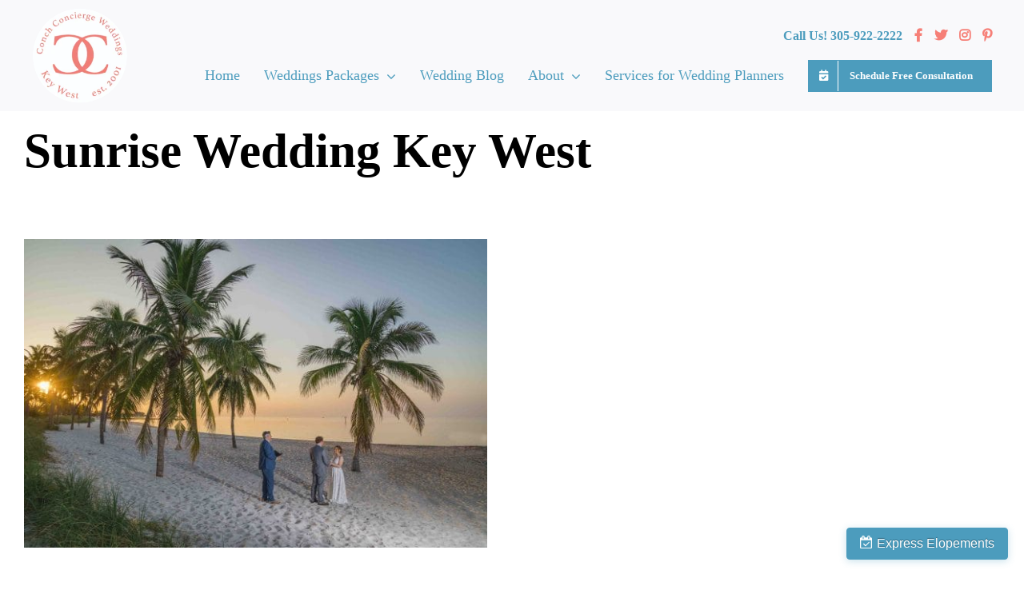

--- FILE ---
content_type: text/html; charset=UTF-8
request_url: https://www.conchconciergeweddings.com/blog/tag/sunrise-wedding-key-west/
body_size: 17198
content:
<!DOCTYPE html><html class="avada-html-layout-wide avada-html-header-position-top avada-html-is-archive" lang="en-US" prefix="og: http://ogp.me/ns# fb: http://ogp.me/ns/fb#"><head><meta http-equiv="X-UA-Compatible" content="IE=edge" /><meta http-equiv="Content-Type" content="text/html; charset=utf-8"/><meta name="viewport" content="width=device-width, initial-scale=1" /><meta name='robots' content='index, follow, max-image-preview:large, max-snippet:-1, max-video-preview:-1' /><style>img:is([sizes="auto" i], [sizes^="auto," i]) { contain-intrinsic-size: 3000px 1500px }</style> <script data-no-defer="1" data-ezscrex="false" data-cfasync="false" data-pagespeed-no-defer data-cookieconsent="ignore">var ctPublicFunctions = {"_ajax_nonce":"1335a97aa2","_rest_nonce":"9221c048f9","_ajax_url":"\/wp-admin\/admin-ajax.php","_rest_url":"https:\/\/www.conchconciergeweddings.com\/wp-json\/","data__cookies_type":"none","data__ajax_type":"rest","data__bot_detector_enabled":0,"data__frontend_data_log_enabled":1,"cookiePrefix":"","wprocket_detected":false,"host_url":"www.conchconciergeweddings.com","text__ee_click_to_select":"Click to select the whole data","text__ee_original_email":"The complete one is","text__ee_got_it":"Got it","text__ee_blocked":"Blocked","text__ee_cannot_connect":"Cannot connect","text__ee_cannot_decode":"Can not decode email. Unknown reason","text__ee_email_decoder":"CleanTalk email decoder","text__ee_wait_for_decoding":"The magic is on the way!","text__ee_decoding_process":"Please wait a few seconds while we decode the contact data."}</script> <script data-no-defer="1" data-ezscrex="false" data-cfasync="false" data-pagespeed-no-defer data-cookieconsent="ignore">var ctPublic = {"_ajax_nonce":"1335a97aa2","settings__forms__check_internal":"0","settings__forms__check_external":"0","settings__forms__force_protection":0,"settings__forms__search_test":"1","settings__data__bot_detector_enabled":0,"settings__sfw__anti_crawler":0,"blog_home":"https:\/\/www.conchconciergeweddings.com\/","pixel__setting":"3","pixel__enabled":true,"pixel__url":"https:\/\/moderate1-v4.cleantalk.org\/pixel\/a576dec6ebbdb4350585f4562ed9aa08.gif","data__email_check_before_post":"1","data__email_check_exist_post":0,"data__cookies_type":"none","data__key_is_ok":true,"data__visible_fields_required":true,"wl_brandname":"Anti-Spam by Overhaulics","wl_brandname_short":"Anti-Spam by Overhaulics","ct_checkjs_key":"d833700b616612ab2ff65b58083398ffe8d30fc49056c338073b73bb086d6d8c","emailEncoderPassKey":"d362095a00ea2da5e9e917704a223b3c","bot_detector_forms_excluded":"W10=","advancedCacheExists":false,"varnishCacheExists":false,"wc_ajax_add_to_cart":false,"theRealPerson":{"phrases":{"trpHeading":"The Real Person Badge!","trpContent1":"The commenter acts as a real person and verified as not a bot.","trpContent2":"Passed all tests against spam bots. Anti-Spam by CleanTalk.","trpContentLearnMore":"Learn more"},"trpContentLink":"https:\/\/cleantalk.org\/the-real-person?utm_id=&amp;utm_term=&amp;utm_source=admin_side&amp;utm_medium=trp_badge&amp;utm_content=trp_badge_link_click&amp;utm_campaign=apbct_links","imgPersonUrl":"https:\/\/www.conchconciergeweddings.com\/wp-content\/plugins\/cleantalk-spam-protect\/css\/images\/real_user.svg","imgShieldUrl":"https:\/\/www.conchconciergeweddings.com\/wp-content\/plugins\/cleantalk-spam-protect\/css\/images\/shield.svg"}}</script> <title>Sunrise Wedding Key West Archives | Conch Concierge Weddings</title><link rel="canonical" href="https://www.conchconciergeweddings.com/blog/tag/sunrise-wedding-key-west/" /><meta property="og:locale" content="en_US" /><meta property="og:type" content="article" /><meta property="og:title" content="Sunrise Wedding Key West Archives" /><meta property="og:url" content="https://www.conchconciergeweddings.com/blog/tag/sunrise-wedding-key-west/" /><meta property="og:site_name" content="Conch Concierge Weddings" /><meta property="og:image" content="https://www.conchconciergeweddings.com/wp-content/uploads/2023/07/conch-concierge-logo-400x397-1.png" /><meta property="og:image:width" content="400" /><meta property="og:image:height" content="397" /><meta property="og:image:type" content="image/png" /><meta name="twitter:card" content="summary_large_image" /><meta name="twitter:site" content="@RasaRasatubyte" /> <script type="application/ld+json" class="yoast-schema-graph">{"@context":"https://schema.org","@graph":[{"@type":"CollectionPage","@id":"https://www.conchconciergeweddings.com/blog/tag/sunrise-wedding-key-west/","url":"https://www.conchconciergeweddings.com/blog/tag/sunrise-wedding-key-west/","name":"Sunrise Wedding Key West Archives | Conch Concierge Weddings","isPartOf":{"@id":"https://www.conchconciergeweddings.com/#website"},"primaryImageOfPage":{"@id":"https://www.conchconciergeweddings.com/blog/tag/sunrise-wedding-key-west/#primaryimage"},"image":{"@id":"https://www.conchconciergeweddings.com/blog/tag/sunrise-wedding-key-west/#primaryimage"},"thumbnailUrl":"https://www.conchconciergeweddings.com/wp-content/uploads/2024/02/2023-05-05-Shawna-and-Christopher-Sunrise-Wedding-12-3-scaled.jpg","breadcrumb":{"@id":"https://www.conchconciergeweddings.com/blog/tag/sunrise-wedding-key-west/#breadcrumb"},"inLanguage":"en-US"},{"@type":"ImageObject","inLanguage":"en-US","@id":"https://www.conchconciergeweddings.com/blog/tag/sunrise-wedding-key-west/#primaryimage","url":"https://www.conchconciergeweddings.com/wp-content/uploads/2024/02/2023-05-05-Shawna-and-Christopher-Sunrise-Wedding-12-3-scaled.jpg","contentUrl":"https://www.conchconciergeweddings.com/wp-content/uploads/2024/02/2023-05-05-Shawna-and-Christopher-Sunrise-Wedding-12-3-scaled.jpg","width":2048,"height":1366,"caption":"Smathers Beach Sunrise Wedding"},{"@type":"BreadcrumbList","@id":"https://www.conchconciergeweddings.com/blog/tag/sunrise-wedding-key-west/#breadcrumb","itemListElement":[{"@type":"ListItem","position":1,"name":"Home","item":"https://www.conchconciergeweddings.com/"},{"@type":"ListItem","position":2,"name":"Sunrise Wedding Key West"}]},{"@type":"WebSite","@id":"https://www.conchconciergeweddings.com/#website","url":"https://www.conchconciergeweddings.com/","name":"Conch Concierge Weddings","description":"","publisher":{"@id":"https://www.conchconciergeweddings.com/#organization"},"potentialAction":[{"@type":"SearchAction","target":{"@type":"EntryPoint","urlTemplate":"https://www.conchconciergeweddings.com/?s={search_term_string}"},"query-input":{"@type":"PropertyValueSpecification","valueRequired":true,"valueName":"search_term_string"}}],"inLanguage":"en-US"},{"@type":"Organization","@id":"https://www.conchconciergeweddings.com/#organization","name":"Conch Concierge Weddings","url":"https://www.conchconciergeweddings.com/","logo":{"@type":"ImageObject","inLanguage":"en-US","@id":"https://www.conchconciergeweddings.com/#/schema/logo/image/","url":"https://www.conchconciergeweddings.com/wp-content/uploads/2023/07/conch-concierge-logo-400x397-1.png","contentUrl":"https://www.conchconciergeweddings.com/wp-content/uploads/2023/07/conch-concierge-logo-400x397-1.png","width":400,"height":397,"caption":"Conch Concierge Weddings"},"image":{"@id":"https://www.conchconciergeweddings.com/#/schema/logo/image/"},"sameAs":["https://www.facebook.com/ConchConcierge/","https://x.com/RasaRasatubyte","https://www.instagram.com/conch_concierge_weddings/","https://www.pinterest.com/ConchConciergeW/","https://www.weddingwire.com/biz/conch-concierge-weddings-key-west/3132966c98c0a7dc.html","https://www.theknot.com/marketplace/conch-concierge-llc-officiant-and-photography-service-key-west-fl-545827","https://www.theknot.com/marketplace/conch-concierge-weddings-key-west-fl-995612","https://www.youtube.com/@ConchConciergeKeyWest"]}]}</script> <link rel='dns-prefetch' href='//fh-kit.com' /><link rel="alternate" type="application/rss+xml" title="Conch Concierge Weddings &raquo; Feed" href="https://www.conchconciergeweddings.com/feed/" /><link rel="alternate" type="application/rss+xml" title="Conch Concierge Weddings &raquo; Comments Feed" href="https://www.conchconciergeweddings.com/comments/feed/" /><link rel="shortcut icon" href="https://www.conchconciergeweddings.com/wp-content/uploads/2021/12/conch-concierge-favicon.jpg" type="image/x-icon" /><link rel="alternate" type="application/rss+xml" title="Conch Concierge Weddings &raquo; Sunrise Wedding Key West Tag Feed" href="https://www.conchconciergeweddings.com/blog/tag/sunrise-wedding-key-west/feed/" /><meta property="og:locale" content="en_US"/><meta property="og:type" content="article"/><meta property="og:site_name" content="Conch Concierge Weddings"/><meta property="og:title" content="Sunrise Wedding Key West Archives | Conch Concierge Weddings"/><meta property="og:url" content="https://www.conchconciergeweddings.com/blog/trending-sunrise-wedding-adventures-in-key-west-and-florida-keys/"/><meta property="og:image" content="https://www.conchconciergeweddings.com/wp-content/uploads/2024/02/2023-05-05-Shawna-and-Christopher-Sunrise-Wedding-12-3-scaled.jpg"/><meta property="og:image:width" content="2048"/><meta property="og:image:height" content="1366"/><meta property="og:image:type" content="image/jpeg"/><link rel='stylesheet' id='cleantalk-public-css-css' href='https://www.conchconciergeweddings.com/wp-content/plugins/cleantalk-spam-protect/css/cleantalk-public.min.css?ver=6.67_1762406609' type='text/css' media='all' /><link rel='stylesheet' id='cleantalk-email-decoder-css-css' href='https://www.conchconciergeweddings.com/wp-content/plugins/cleantalk-spam-protect/css/cleantalk-email-decoder.min.css?ver=6.67_1762406609' type='text/css' media='all' /><link rel='stylesheet' id='cleantalk-trp-css-css' href='https://www.conchconciergeweddings.com/wp-content/plugins/cleantalk-spam-protect/css/cleantalk-trp.min.css?ver=6.67_1762406609' type='text/css' media='all' /><link rel='stylesheet' id='fh-buttons-css' href='https://fh-kit.com/buttons/v2/?pop=4c9cbd' type='text/css' media='all' /><link rel='stylesheet' id='fusion-dynamic-css-css' href='https://www.conchconciergeweddings.com/wp-content/uploads/fusion-styles/3e13b22a66c13e9819f844f8306a4b49.min.css?ver=3.13.3' type='text/css' media='all' /> <script data-optimized="1" type="text/javascript" src="https://www.conchconciergeweddings.com/wp-content/litespeed/js/e552769483b25ebdaf17703d36896d3a.js?ver=a5f31" id="apbct-public-bundle_gathering.min-js-js" defer data-deferred="1"></script> <script type="text/javascript" src="https://www.conchconciergeweddings.com/wp-includes/js/jquery/jquery.min.js?ver=3.7.1" id="jquery-core-js" defer data-deferred="1"></script> <link rel="https://api.w.org/" href="https://www.conchconciergeweddings.com/wp-json/" /><link rel="alternate" title="JSON" type="application/json" href="https://www.conchconciergeweddings.com/wp-json/wp/v2/tags/108" /><link rel="EditURI" type="application/rsd+xml" title="RSD" href="https://www.conchconciergeweddings.com/xmlrpc.php?rsd" /><meta name="generator" content="WordPress 6.8.3" /><meta name="facebook-domain-verification" content="i85zbbjt586wewy1g1wpb2fp4s0kle" /><style>#toTop{bottom:80px !important;}</style> <script data-optimized="1" src="[data-uri]" defer></script> <noscript><img height="1" width="1" style="display:none"
src="https://www.facebook.com/tr?id=1063942838677356&ev=PageView&noscript=1"
/></noscript>
 <script>(function(w,d,s,l,i){w[l]=w[l]||[];w[l].push({'gtm.start':
new Date().getTime(),event:'gtm.js'});var f=d.getElementsByTagName(s)[0],
j=d.createElement(s),dl=l!='dataLayer'?'&l='+l:'';j.async=true;j.src=
'https://www.googletagmanager.com/gtm.js?id='+i+dl;f.parentNode.insertBefore(j,f);
})(window,document,'script','dataLayer','GTM-K4CQ7VS');</script>  <script data-optimized="1" src="[data-uri]" defer></script> <link rel="preload" href="https://www.conchconciergeweddings.com/wp-content/uploads/fusion-gfonts/JTUSjIg1_i6t8kCHKm459Wlhyw.woff2" as="font" type="font/woff2" crossorigin><style type="text/css" id="css-fb-visibility">@media screen and (max-width: 640px){.fusion-no-small-visibility{display:none !important;}body .sm-text-align-center{text-align:center !important;}body .sm-text-align-left{text-align:left !important;}body .sm-text-align-right{text-align:right !important;}body .sm-flex-align-center{justify-content:center !important;}body .sm-flex-align-flex-start{justify-content:flex-start !important;}body .sm-flex-align-flex-end{justify-content:flex-end !important;}body .sm-mx-auto{margin-left:auto !important;margin-right:auto !important;}body .sm-ml-auto{margin-left:auto !important;}body .sm-mr-auto{margin-right:auto !important;}body .fusion-absolute-position-small{position:absolute;top:auto;width:100%;}.awb-sticky.awb-sticky-small{ position: sticky; top: var(--awb-sticky-offset,0); }}@media screen and (min-width: 641px) and (max-width: 1024px){.fusion-no-medium-visibility{display:none !important;}body .md-text-align-center{text-align:center !important;}body .md-text-align-left{text-align:left !important;}body .md-text-align-right{text-align:right !important;}body .md-flex-align-center{justify-content:center !important;}body .md-flex-align-flex-start{justify-content:flex-start !important;}body .md-flex-align-flex-end{justify-content:flex-end !important;}body .md-mx-auto{margin-left:auto !important;margin-right:auto !important;}body .md-ml-auto{margin-left:auto !important;}body .md-mr-auto{margin-right:auto !important;}body .fusion-absolute-position-medium{position:absolute;top:auto;width:100%;}.awb-sticky.awb-sticky-medium{ position: sticky; top: var(--awb-sticky-offset,0); }}@media screen and (min-width: 1025px){.fusion-no-large-visibility{display:none !important;}body .lg-text-align-center{text-align:center !important;}body .lg-text-align-left{text-align:left !important;}body .lg-text-align-right{text-align:right !important;}body .lg-flex-align-center{justify-content:center !important;}body .lg-flex-align-flex-start{justify-content:flex-start !important;}body .lg-flex-align-flex-end{justify-content:flex-end !important;}body .lg-mx-auto{margin-left:auto !important;margin-right:auto !important;}body .lg-ml-auto{margin-left:auto !important;}body .lg-mr-auto{margin-right:auto !important;}body .fusion-absolute-position-large{position:absolute;top:auto;width:100%;}.awb-sticky.awb-sticky-large{ position: sticky; top: var(--awb-sticky-offset,0); }}</style> <script data-optimized="1" type='text/javascript' src="[data-uri]" defer></script>  <script data-optimized="1" type='text/javascript' src="[data-uri]" defer></script><script data-optimized="1" type='text/javascript' src="[data-uri]" defer></script><style type="text/css">.recentcomments a{display:inline !important;padding:0 !important;margin:0 !important;}</style> <script data-optimized="1" type="text/javascript">var doc = document.documentElement;
			doc.setAttribute( 'data-useragent', navigator.userAgent );</script>  <script>(function(w,d,s,l,i){w[l]=w[l]||[];w[l].push({'gtm.start':
new Date().getTime(),event:'gtm.js'});var f=d.getElementsByTagName(s)[0],
j=d.createElement(s),dl=l!='dataLayer'?'&l='+l:'';j.async=true;j.src=
'https://www.googletagmanager.com/gtm.js?id='+i+dl;f.parentNode.insertBefore(j,f);
})(window,document,'script','dataLayer','GTM-TR472778');</script>  <script data-optimized="1" src="[data-uri]" defer></script>  <script data-optimized="1" id="ze-snippet" src="https://www.conchconciergeweddings.com/wp-content/litespeed/js/33b7b15282e04bee9fdb3c0eabfe9467.js?ver=e9467"></script> <meta name="google-site-verification" content="PFKXw_7kSUzbRYH_jDArRIOwR_CduRjQ5GEsITeyrD4" /> <script data-optimized="1" type="text/javascript" src="[data-uri]" defer></script> <script data-optimized="1" type="text/javascript" src="https://www.conchconciergeweddings.com/wp-content/litespeed/js/6e987b3aa1db52df820b23a8c0103850.js?ver=03850"></script> <script type="application/ld+json">{
  "@context": "https://schema.org",
  "@type": "LocalBusiness",
  "name": "Conch Concierge Weddings",
  "description": "Conch Concierge Weddings is Key West's premier wedding service",
  "address": {
        "@type": "PostalAddress",
        "streetAddress": "422 Fleming St #2",
        "addressLocality": "Key West",
        "addressRegion": "FL",
        "postalCode": "33040",
        "addressCountry": "US"
    },
    "geo": {
        "@type": "GeoCoordinates",
        "latitude": 24.5556539,
        "longitude": -81.8031827
    },
  "image": "https://www.conchconciergeweddings.com/wp-content/uploads/2021/09/conch-concierge.jpg",
  "telephone": "+1-305-922-2222",
  "url": "https://www.conchconciergeweddings.com/",
  "sameAs" : [ "https://www.facebook.com/ConchConcierge/",
    "https://twitter.com/RasaRasatubyte",
    "https://www.instagram.com/conch_concierge_weddings/",
    "https://www.pinterest.com/ConchConciergeW/",
    "https://www.yelp.com/biz/conch-concierge-weddings-key-west",
    "https://www.pinterest.com/ConchConciergeW/"],
  "openingHoursSpecification": [{
        "@type": "OpeningHoursSpecification",
        "opens": "00:00",
        "closes": "23:59",
        "dayOfWeek": [
            "Monday",
            "Tuesday",
            "Wednesday",
            "Thursday",
            "Friday",
            "Saturday",
            "Sunday"
        ]
    }]
}
  ]
}</script></head><body class="archive tag tag-sunrise-wedding-key-west tag-108 wp-theme-Avada fusion-image-hovers fusion-pagination-sizing fusion-button_type-flat fusion-button_span-no fusion-button_gradient-linear avada-image-rollover-circle-yes avada-image-rollover-yes avada-image-rollover-direction-fade fusion-has-button-gradient fusion-body ltr no-tablet-sticky-header no-mobile-sticky-header no-mobile-slidingbar no-mobile-totop fusion-disable-outline fusion-sub-menu-fade mobile-logo-pos-left layout-wide-mode avada-has-boxed-modal-shadow- layout-scroll-offset-full avada-has-zero-margin-offset-top fusion-top-header menu-text-align-center mobile-menu-design-modern fusion-show-pagination-text fusion-header-layout-v1 avada-responsive avada-footer-fx-none avada-menu-highlight-style-textcolor fusion-search-form-clean fusion-main-menu-search-overlay fusion-avatar-circle avada-dropdown-styles avada-blog-layout-grid avada-blog-archive-layout-grid avada-header-shadow-no avada-menu-icon-position-left avada-has-megamenu-shadow avada-has-main-nav-search-icon avada-has-breadcrumb-mobile-hidden avada-has-titlebar-bar_and_content avada-header-border-color-full-transparent avada-has-transparent-grid-sep-color avada-has-transparent-timeline_color avada-has-pagination-width_height avada-flyout-menu-direction-fade avada-ec-views-v1" data-awb-post-id="4577">
<noscript><iframe src="https://www.googletagmanager.com/ns.html?id=GTM-K4CQ7VS"
height="0" width="0" style="display:none;visibility:hidden"></iframe></noscript><noscript>
<img height="1" width="1" style="display:none" alt="fbpx"
src="https://www.facebook.com/tr?id=781605690502587&ev=PageView&noscript=1" />
</noscript><a class="skip-link screen-reader-text" href="#content">Skip to content</a><div id="boxed-wrapper"><div id="wrapper" class="fusion-wrapper"><div id="home" style="position:relative;top:-1px;"></div><div class="fusion-tb-header"><div class="fusion-fullwidth fullwidth-box fusion-builder-row-1 fusion-flex-container has-pattern-background has-mask-background nonhundred-percent-fullwidth non-hundred-percent-height-scrolling fusion-no-small-visibility fusion-sticky-container" style="--awb-border-radius-top-left:0px;--awb-border-radius-top-right:0px;--awb-border-radius-bottom-right:0px;--awb-border-radius-bottom-left:0px;--awb-padding-top:0px;--awb-padding-bottom:0px;--awb-margin-top:0px;--awb-margin-bottom:0px;--awb-background-color:var(--awb-color2);--awb-flex-wrap:wrap;" data-transition-offset="0" data-scroll-offset="0" data-sticky-medium-visibility="1" data-sticky-large-visibility="1" ><div class="fusion-builder-row fusion-row fusion-flex-align-items-center fusion-flex-justify-content-space-between fusion-flex-content-wrap" style="max-width:1424.8px;margin-left: calc(-4% / 2 );margin-right: calc(-4% / 2 );"><div class="fusion-layout-column fusion_builder_column fusion-builder-column-0 fusion_builder_column_1_6 1_6 fusion-flex-column" style="--awb-bg-size:cover;--awb-width-large:16.666666666667%;--awb-margin-top-large:10px;--awb-spacing-right-large:11.52%;--awb-margin-bottom-large:10px;--awb-spacing-left-large:11.52%;--awb-width-medium:16.666666666667%;--awb-order-medium:0;--awb-spacing-right-medium:11.52%;--awb-spacing-left-medium:11.52%;--awb-width-small:100%;--awb-order-small:0;--awb-spacing-right-small:1.92%;--awb-spacing-left-small:1.92%;"><div class="fusion-column-wrapper fusion-column-has-shadow fusion-flex-justify-content-flex-start fusion-content-layout-column"><div class="fusion-image-element " style="--awb-sticky-max-width:80px;--awb-max-width:120px;--awb-caption-title-font-family:var(--h2_typography-font-family);--awb-caption-title-font-weight:var(--h2_typography-font-weight);--awb-caption-title-font-style:var(--h2_typography-font-style);--awb-caption-title-size:var(--h2_typography-font-size);--awb-caption-title-transform:var(--h2_typography-text-transform);--awb-caption-title-line-height:var(--h2_typography-line-height);--awb-caption-title-letter-spacing:var(--h2_typography-letter-spacing);"><span class=" fusion-imageframe imageframe-none imageframe-1 hover-type-none"><img fetchpriority="high" decoding="async" width="400" height="397" alt="Logo of Conch Concierge wedding planning services. Two letter Cs, back to back, with a slight overlap. Letters encircled by &quot;Conch Concierge Weddings, Key West, Established 2001.&quot;" title="conch-concierge-logo-400&#215;397" src="https://www.conchconciergeweddings.com/wp-content/uploads/2023/07/conch-concierge-logo-400x397-2.png.webp" data-orig-src="https://www.conchconciergeweddings.com/wp-content/uploads/2023/07/conch-concierge-logo-400x397-2.png" class="lazyload img-responsive wp-image-4216" srcset="data:image/svg+xml,%3Csvg%20xmlns%3D%27http%3A%2F%2Fwww.w3.org%2F2000%2Fsvg%27%20width%3D%27400%27%20height%3D%27397%27%20viewBox%3D%270%200%20400%20397%27%3E%3Crect%20width%3D%27400%27%20height%3D%27397%27%20fill-opacity%3D%220%22%2F%3E%3C%2Fsvg%3E" data-srcset="https://www.conchconciergeweddings.com/wp-content/uploads/2023/07/conch-concierge-logo-400x397-2-200x199.png.webp 200w, https://www.conchconciergeweddings.com/wp-content/uploads/2023/07/conch-concierge-logo-400x397-2.png.webp 400w" data-sizes="auto" data-orig-sizes="(max-width: 640px) 100vw, 200px" /></span></div></div></div><div class="fusion-layout-column fusion_builder_column fusion-builder-column-1 fusion_builder_column_5_6 5_6 fusion-flex-column" style="--awb-bg-size:cover;--awb-width-large:83.333333333333%;--awb-margin-top-large:0px;--awb-spacing-right-large:2.304%;--awb-margin-bottom-large:0px;--awb-spacing-left-large:2.304%;--awb-width-medium:83.333333333333%;--awb-order-medium:0;--awb-spacing-right-medium:2.304%;--awb-spacing-left-medium:2.304%;--awb-width-small:66.666666666667%;--awb-order-small:0;--awb-spacing-right-small:2.88%;--awb-spacing-left-small:2.88%;"><div class="fusion-column-wrapper fusion-column-has-shadow fusion-flex-justify-content-space-between fusion-content-layout-column"><nav class="awb-menu awb-menu_row awb-menu_em-hover mobile-mode-collapse-to-button awb-menu_icons-left awb-menu_dc-yes mobile-trigger-fullwidth-off awb-menu_mobile-toggle awb-menu_indent-left mobile-size-full-absolute loading mega-menu-loading awb-menu_desktop awb-menu_dropdown awb-menu_expand-right awb-menu_transition-fade fusion-display-normal-only" style="--awb-margin-bottom:0px;--awb-text-transform:none;--awb-min-height:50px;--awb-gap:15px;--awb-justify-content:flex-end;--awb-color:var(--awb-color4);--awb-active-color:var(--awb-custom_color_1);--awb-icons-color:var(--awb-custom_color_1);--awb-icons-hover-color:var(--awb-color4);--awb-main-justify-content:flex-start;--awb-mobile-justify:flex-start;--awb-mobile-caret-left:auto;--awb-mobile-caret-right:0;--awb-fusion-font-family-typography:&quot;Montserrat&quot;;--awb-fusion-font-style-typography:normal;--awb-fusion-font-weight-typography:700;--awb-fusion-font-family-submenu-typography:inherit;--awb-fusion-font-style-submenu-typography:normal;--awb-fusion-font-weight-submenu-typography:400;--awb-fusion-font-family-mobile-typography:inherit;--awb-fusion-font-style-mobile-typography:normal;--awb-fusion-font-weight-mobile-typography:400;" aria-label="Top Bar" data-breakpoint="0" data-count="0" data-transition-type="fade" data-transition-time="300" data-expand="right"><ul id="menu-top-bar" class="fusion-menu awb-menu__main-ul awb-menu__main-ul_row"><li  id="menu-item-5573"  class="menu-item menu-item-type-custom menu-item-object-custom menu-item-5573 awb-menu__li awb-menu__main-li awb-menu__main-li_regular"  data-item-id="5573"><span class="awb-menu__main-background-default awb-menu__main-background-default_fade"></span><span class="awb-menu__main-background-active awb-menu__main-background-active_fade"></span><a  href="tel:3059222222" class="awb-menu__main-a awb-menu__main-a_regular"><span class="menu-text">Call Us! 305-922-2222</span></a></li><li  id="menu-item-5569"  class="menu-item menu-item-type-custom menu-item-object-custom menu-item-5569 awb-menu__li awb-menu__main-li awb-menu__main-li_regular"  data-item-id="5569"><span class="awb-menu__main-background-default awb-menu__main-background-default_fade"></span><span class="awb-menu__main-background-active awb-menu__main-background-active_fade"></span><a  href="https://www.facebook.com/ConchConcierge/" class="awb-menu__main-a awb-menu__main-a_regular awb-menu__main-a_icon-only fusion-flex-link"><span class="awb-menu__i awb-menu__i_main fusion-megamenu-icon"><i class="glyphicon fa-facebook-f fab" aria-hidden="true"></i></span><span class="menu-text"><span class="menu-title menu-title_no-desktop">Facebook</span></span></a></li><li  id="menu-item-5570"  class="menu-item menu-item-type-custom menu-item-object-custom menu-item-5570 awb-menu__li awb-menu__main-li awb-menu__main-li_regular"  data-item-id="5570"><span class="awb-menu__main-background-default awb-menu__main-background-default_fade"></span><span class="awb-menu__main-background-active awb-menu__main-background-active_fade"></span><a  href="https://twitter.com/RasaRasatubyte" class="awb-menu__main-a awb-menu__main-a_regular awb-menu__main-a_icon-only fusion-flex-link"><span class="awb-menu__i awb-menu__i_main fusion-megamenu-icon"><i class="glyphicon fa-twitter fab" aria-hidden="true"></i></span><span class="menu-text"><span class="menu-title menu-title_no-desktop">X</span></span></a></li><li  id="menu-item-5571"  class="menu-item menu-item-type-custom menu-item-object-custom menu-item-5571 awb-menu__li awb-menu__main-li awb-menu__main-li_regular"  data-item-id="5571"><span class="awb-menu__main-background-default awb-menu__main-background-default_fade"></span><span class="awb-menu__main-background-active awb-menu__main-background-active_fade"></span><a  href="https://www.instagram.com/conch_concierge_weddings/" class="awb-menu__main-a awb-menu__main-a_regular awb-menu__main-a_icon-only fusion-flex-link"><span class="awb-menu__i awb-menu__i_main fusion-megamenu-icon"><i class="glyphicon fa-instagram fab" aria-hidden="true"></i></span><span class="menu-text"><span class="menu-title menu-title_no-desktop">Instagram</span></span></a></li><li  id="menu-item-5572"  class="menu-item menu-item-type-custom menu-item-object-custom menu-item-5572 awb-menu__li awb-menu__main-li awb-menu__main-li_regular"  data-item-id="5572"><span class="awb-menu__main-background-default awb-menu__main-background-default_fade"></span><span class="awb-menu__main-background-active awb-menu__main-background-active_fade"></span><a  href="https://www.pinterest.com/ConchConciergeW/" class="awb-menu__main-a awb-menu__main-a_regular awb-menu__main-a_icon-only fusion-flex-link"><span class="awb-menu__i awb-menu__i_main fusion-megamenu-icon"><i class="glyphicon fa-pinterest-p fab" aria-hidden="true"></i></span><span class="menu-text"><span class="menu-title menu-title_no-desktop">Pinterest</span></span></a></li></ul></nav><nav class="awb-menu awb-menu_row awb-menu_em-hover mobile-mode-collapse-to-button awb-menu_icons-left awb-menu_dc-yes mobile-trigger-fullwidth-off awb-menu_mobile-toggle awb-menu_indent-left mobile-size-full-absolute loading mega-menu-loading awb-menu_desktop awb-menu_dropdown awb-menu_expand-right awb-menu_transition-fade" style="--awb-font-size:18px;--awb-margin-top:0px;--awb-text-transform:none;--awb-min-height:50px;--awb-gap:30px;--awb-justify-content:flex-end;--awb-color:var(--awb-color4);--awb-active-color:var(--awb-custom_color_1);--awb-main-justify-content:flex-start;--awb-mobile-nav-button-align-hor:flex-end;--awb-mobile-trigger-font-size:20px;--awb-mobile-trigger-color:var(--awb-color4);--awb-mobile-trigger-background-color:rgba(255,255,255,0);--awb-mobile-justify:flex-start;--awb-mobile-caret-left:auto;--awb-mobile-caret-right:0;--awb-fusion-font-family-typography:&quot;Lora&quot;;--awb-fusion-font-style-typography:normal;--awb-fusion-font-weight-typography:500;--awb-fusion-font-family-submenu-typography:&quot;Montserrat&quot;;--awb-fusion-font-style-submenu-typography:normal;--awb-fusion-font-weight-submenu-typography:400;--awb-fusion-font-family-mobile-typography:inherit;--awb-fusion-font-style-mobile-typography:normal;--awb-fusion-font-weight-mobile-typography:400;" aria-label="CONCH Main Menu" data-breakpoint="640" data-count="1" data-transition-type="fade" data-transition-time="300" data-expand="right"><button type="button" class="awb-menu__m-toggle" aria-expanded="false" aria-controls="menu-conch-main-menu"><span class="awb-menu__m-toggle-inner"><span class="collapsed-nav-text">MENU</span><span class="awb-menu__m-collapse-icon"><span class="awb-menu__m-collapse-icon-open fa-bars fas"></span><span class="awb-menu__m-collapse-icon-close fa-times fas"></span></span></span></button><ul id="menu-conch-main-menu" class="fusion-menu awb-menu__main-ul awb-menu__main-ul_row"><li  id="menu-item-5350"  class="menu-item menu-item-type-post_type menu-item-object-page menu-item-home menu-item-5350 awb-menu__li awb-menu__main-li awb-menu__main-li_regular"  data-item-id="5350"><span class="awb-menu__main-background-default awb-menu__main-background-default_fade"></span><span class="awb-menu__main-background-active awb-menu__main-background-active_fade"></span><a  href="https://www.conchconciergeweddings.com/" class="awb-menu__main-a awb-menu__main-a_regular"><span class="menu-text">Home</span></a></li><li  id="menu-item-1750"  class="menu-item menu-item-type-custom menu-item-object-custom menu-item-has-children menu-item-1750 awb-menu__li awb-menu__main-li awb-menu__main-li_regular"  data-item-id="1750"><span class="awb-menu__main-background-default awb-menu__main-background-default_fade"></span><span class="awb-menu__main-background-active awb-menu__main-background-active_fade"></span><a  href="#" class="awb-menu__main-a awb-menu__main-a_regular"><span class="menu-text">Weddings Packages</span><span class="awb-menu__open-nav-submenu-hover"></span></a><button type="button" aria-label="Open submenu of Weddings Packages" aria-expanded="false" class="awb-menu__open-nav-submenu_mobile awb-menu__open-nav-submenu_main"></button><ul class="awb-menu__sub-ul awb-menu__sub-ul_main"><li  id="menu-item-6294"  class="menu-item menu-item-type-custom menu-item-object-custom menu-item-has-children menu-item-6294 awb-menu__li awb-menu__sub-li" ><a  href="#" class="awb-menu__sub-a"><span><span class="awb-menu__i awb-menu__i_sub fusion-megamenu-icon"><i class="glyphicon fa-arrow-circle-right fas" aria-hidden="true"></i></span>Weddings</span><span class="awb-menu__open-nav-submenu-hover"></span></a><button type="button" aria-label="Open submenu of Weddings" aria-expanded="false" class="awb-menu__open-nav-submenu_mobile awb-menu__open-nav-submenu_sub"></button><ul class="awb-menu__sub-ul awb-menu__sub-ul_grand"><li  id="menu-item-66"  class="menu-item menu-item-type-post_type menu-item-object-page menu-item-66 awb-menu__li awb-menu__sub-li" ><a  href="https://www.conchconciergeweddings.com/key-west-beach-weddings-packages/" class="awb-menu__sub-a"><span>Beach Weddings</span></a></li><li  id="menu-item-1773"  class="menu-item menu-item-type-post_type menu-item-object-page menu-item-1773 awb-menu__li awb-menu__sub-li" ><a  href="https://www.conchconciergeweddings.com/key-west-historic-venue-weddings/" class="awb-menu__sub-a"><span>Weddings at Historic Venues</span></a></li><li  id="menu-item-2238"  class="menu-item menu-item-type-post_type menu-item-object-page menu-item-2238 awb-menu__li awb-menu__sub-li" ><a  href="https://www.conchconciergeweddings.com/officiant-and-photography-packages/" class="awb-menu__sub-a"><span>Hotel Weddings</span></a></li><li  id="menu-item-2164"  class="menu-item menu-item-type-post_type menu-item-object-page menu-item-2164 awb-menu__li awb-menu__sub-li" ><a  href="https://www.conchconciergeweddings.com/key-west-garden-weddings/" class="awb-menu__sub-a"><span>Garden Weddings</span></a></li><li  id="menu-item-2272"  class="menu-item menu-item-type-post_type menu-item-object-page menu-item-2272 awb-menu__li awb-menu__sub-li" ><a  href="https://www.conchconciergeweddings.com/sea-air-adventures/" class="awb-menu__sub-a"><span>Sea &#038; Air Weddings</span></a></li></ul></li><li  id="menu-item-1751"  class="menu-item menu-item-type-custom menu-item-object-custom menu-item-has-children menu-item-1751 awb-menu__li awb-menu__sub-li" ><a  href="#" class="awb-menu__sub-a"><span><span class="awb-menu__i awb-menu__i_sub fusion-megamenu-icon"><i class="glyphicon fa-arrow-circle-right fas" aria-hidden="true"></i></span>Vow Renewals</span><span class="awb-menu__open-nav-submenu-hover"></span></a><button type="button" aria-label="Open submenu of Vow Renewals" aria-expanded="false" class="awb-menu__open-nav-submenu_mobile awb-menu__open-nav-submenu_sub"></button><ul class="awb-menu__sub-ul awb-menu__sub-ul_grand"><li  id="menu-item-3029"  class="menu-item menu-item-type-post_type menu-item-object-page menu-item-3029 awb-menu__li awb-menu__sub-li" ><a  href="https://www.conchconciergeweddings.com/key-west-beach-vow-renewals/" class="awb-menu__sub-a"><span>Beach Vow Renewals</span></a></li><li  id="menu-item-3133"  class="menu-item menu-item-type-post_type menu-item-object-page menu-item-3133 awb-menu__li awb-menu__sub-li" ><a  href="https://www.conchconciergeweddings.com/key-west-garden-vow-renewals/" class="awb-menu__sub-a"><span>Garden Vow Renewals</span></a></li><li  id="menu-item-3097"  class="menu-item menu-item-type-post_type menu-item-object-page menu-item-3097 awb-menu__li awb-menu__sub-li" ><a  href="https://www.conchconciergeweddings.com/key-west-historic-venue-vow-renewals/" class="awb-menu__sub-a"><span>Vow Renewals at Historic Venues</span></a></li><li  id="menu-item-3066"  class="menu-item menu-item-type-post_type menu-item-object-page menu-item-3066 awb-menu__li awb-menu__sub-li" ><a  href="https://www.conchconciergeweddings.com/key-west-hotel-vow-renewals/" class="awb-menu__sub-a"><span>Hotel Vow Renewals</span></a></li><li  id="menu-item-3067"  class="menu-item menu-item-type-post_type menu-item-object-page menu-item-3067 awb-menu__li awb-menu__sub-li" ><a  href="https://www.conchconciergeweddings.com/sea-air-renewals/" class="awb-menu__sub-a"><span>Sea &#038; Air Vow Renewals</span></a></li></ul></li><li  id="menu-item-2263"  class="menu-item menu-item-type-post_type menu-item-object-page menu-item-2263 awb-menu__li awb-menu__sub-li" ><a  href="https://www.conchconciergeweddings.com/wedding-officiant-only/" class="awb-menu__sub-a"><span><span class="awb-menu__i awb-menu__i_sub fusion-megamenu-icon"><i class="glyphicon fa-arrow-circle-right fas" aria-hidden="true"></i></span>Professional Officiant Service</span></a></li><li  id="menu-item-2353"  class="menu-item menu-item-type-post_type menu-item-object-page menu-item-2353 awb-menu__li awb-menu__sub-li" ><a  href="https://www.conchconciergeweddings.com/wedding-photography-only/" class="awb-menu__sub-a"><span><span class="awb-menu__i awb-menu__i_sub fusion-megamenu-icon"><i class="glyphicon fa-arrow-circle-right fas" aria-hidden="true"></i></span>Professional Photography Service</span></a></li><li  id="menu-item-4210"  class="menu-item menu-item-type-post_type menu-item-object-page menu-item-4210 awb-menu__li awb-menu__sub-li" ><a  href="https://www.conchconciergeweddings.com/floral-decor-galleries/" class="awb-menu__sub-a"><span><span class="awb-menu__i awb-menu__i_sub fusion-megamenu-icon"><i class="glyphicon fa-arrow-circle-right fas" aria-hidden="true"></i></span>Key West Floral &#038; Decor Galleries</span></a></li><li  id="menu-item-6216"  class="menu-item menu-item-type-post_type menu-item-object-page menu-item-6216 awb-menu__li awb-menu__sub-li" ><a  href="https://www.conchconciergeweddings.com/wedding-planning-services/" class="awb-menu__sub-a"><span><span class="awb-menu__i awb-menu__i_sub fusion-megamenu-icon"><i class="glyphicon fa-arrow-circle-right fas" aria-hidden="true"></i></span>Coordination &#038; Planning</span></a></li></ul></li><li  id="menu-item-5553"  class="menu-item menu-item-type-post_type menu-item-object-page menu-item-5553 awb-menu__li awb-menu__main-li awb-menu__main-li_regular"  data-item-id="5553"><span class="awb-menu__main-background-default awb-menu__main-background-default_fade"></span><span class="awb-menu__main-background-active awb-menu__main-background-active_fade"></span><a  href="https://www.conchconciergeweddings.com/wedding-blog-key-west-weddings/" class="awb-menu__main-a awb-menu__main-a_regular"><span class="menu-text">Wedding Blog</span></a></li><li  id="menu-item-1746"  class="menu-item menu-item-type-custom menu-item-object-custom menu-item-has-children menu-item-1746 awb-menu__li awb-menu__main-li awb-menu__main-li_regular"  data-item-id="1746"><span class="awb-menu__main-background-default awb-menu__main-background-default_fade"></span><span class="awb-menu__main-background-active awb-menu__main-background-active_fade"></span><a  href="#" class="awb-menu__main-a awb-menu__main-a_regular"><span class="menu-text">About</span><span class="awb-menu__open-nav-submenu-hover"></span></a><button type="button" aria-label="Open submenu of About" aria-expanded="false" class="awb-menu__open-nav-submenu_mobile awb-menu__open-nav-submenu_main"></button><ul class="awb-menu__sub-ul awb-menu__sub-ul_main"><li  id="menu-item-2267"  class="menu-item menu-item-type-post_type menu-item-object-page menu-item-has-children menu-item-2267 awb-menu__li awb-menu__sub-li" ><a  href="https://www.conchconciergeweddings.com/about/" class="awb-menu__sub-a"><span><span class="awb-menu__i awb-menu__i_sub fusion-megamenu-icon"><i class="glyphicon fa-arrow-circle-right fas" aria-hidden="true"></i></span>About Us</span><span class="awb-menu__open-nav-submenu-hover"></span></a><button type="button" aria-label="Open submenu of About Us" aria-expanded="false" class="awb-menu__open-nav-submenu_mobile awb-menu__open-nav-submenu_sub"></button><ul class="awb-menu__sub-ul awb-menu__sub-ul_grand"><li  id="menu-item-3588"  class="menu-item menu-item-type-post_type menu-item-object-page menu-item-3588 awb-menu__li awb-menu__sub-li" ><a  href="https://www.conchconciergeweddings.com/about/" class="awb-menu__sub-a"><span>What We Do</span></a></li><li  id="menu-item-3589"  class="menu-item menu-item-type-post_type menu-item-object-page menu-item-3589 awb-menu__li awb-menu__sub-li" ><a  href="https://www.conchconciergeweddings.com/how-it-works/" class="awb-menu__sub-a"><span>How It Works</span></a></li><li  id="menu-item-6147"  class="menu-item menu-item-type-post_type menu-item-object-page menu-item-6147 awb-menu__li awb-menu__sub-li" ><a  href="https://www.conchconciergeweddings.com/key-west-destination-wedding-packages/" class="awb-menu__sub-a"><span>Our All Inclusive Packages</span></a></li><li  id="menu-item-3053"  class="menu-item menu-item-type-post_type menu-item-object-page menu-item-3053 awb-menu__li awb-menu__sub-li" ><a  href="https://www.conchconciergeweddings.com/rainy-day-plan/" class="awb-menu__sub-a"><span>Rainy Day Plan</span></a></li><li  id="menu-item-7005"  class="menu-item menu-item-type-post_type menu-item-object-page menu-item-7005 awb-menu__li awb-menu__sub-li" ><a  href="https://www.conchconciergeweddings.com/contact/" class="awb-menu__sub-a"><span>Contact Us</span></a></li></ul></li><li  id="menu-item-2027"  class="menu-item menu-item-type-post_type menu-item-object-page menu-item-2027 awb-menu__li awb-menu__sub-li" ><a  href="https://www.conchconciergeweddings.com/travel-to-key-west/" class="awb-menu__sub-a"><span>Travel to Key West</span></a></li><li  id="menu-item-3587"  class="menu-item menu-item-type-post_type menu-item-object-page menu-item-3587 awb-menu__li awb-menu__sub-li" ><a  href="https://www.conchconciergeweddings.com/key-west-travel-guide/" class="awb-menu__sub-a"><span>Key West Attractions</span></a></li><li  id="menu-item-2002"  class="menu-item menu-item-type-post_type menu-item-object-page menu-item-2002 awb-menu__li awb-menu__sub-li" ><a  href="https://www.conchconciergeweddings.com/the-conch-republic/" class="awb-menu__sub-a"><span>The Conch Republic!</span></a></li></ul></li><li  id="menu-item-7012"  class="menu-item menu-item-type-post_type menu-item-object-page menu-item-7012 awb-menu__li awb-menu__main-li awb-menu__main-li_regular"  data-item-id="7012"><span class="awb-menu__main-background-default awb-menu__main-background-default_fade"></span><span class="awb-menu__main-background-active awb-menu__main-background-active_fade"></span><a  href="https://www.conchconciergeweddings.com/services-for-wedding-planners/" class="awb-menu__main-a awb-menu__main-a_regular"><span class="menu-text">Services for Wedding Planners</span></a></li><li  id="menu-item-5367"  class="menu-item menu-item-type-custom menu-item-object-custom menu-item-5367 awb-menu__li awb-menu__main-li awb-menu__li_button"  data-item-id="5367"><a  target="_blank" rel="noopener noreferrer" href="https://portal.conchconciergeweddings.com/public/schedulerGroup/651442d948c07228a3115461" class="awb-menu__main-a awb-menu__main-a_button"><span class="menu-text fusion-button button-default button-medium"><span class="button-icon-divider-left fusion-megamenu-icon"><i class="glyphicon fa-calendar-check fas" aria-hidden="true"></i></span><span class="fusion-button-text-left">Schedule Free Consultation</span></span></a></li></ul></nav></div></div></div></div><div class="fusion-fullwidth fullwidth-box fusion-builder-row-2 fusion-flex-container has-pattern-background has-mask-background nonhundred-percent-fullwidth non-hundred-percent-height-scrolling fusion-no-medium-visibility fusion-no-large-visibility fusion-sticky-container fusion-custom-z-index" style="--awb-border-radius-top-left:0px;--awb-border-radius-top-right:0px;--awb-border-radius-bottom-right:0px;--awb-border-radius-bottom-left:0px;--awb-z-index:9999;--awb-padding-top:0px;--awb-padding-bottom:0px;--awb-padding-right-small:15px;--awb-padding-left-small:15px;--awb-margin-top:0px;--awb-margin-bottom:0px;--awb-min-height:50px;--awb-min-height-small:60px;--awb-background-color:var(--awb-color2);--awb-sticky-background-color:var(--awb-color2) !important;--awb-flex-wrap:wrap;" data-transition-offset="0" data-scroll-offset="0" data-sticky-small-visibility="1" data-sticky-medium-visibility="1" data-sticky-large-visibility="1" ><div class="fusion-builder-row fusion-row fusion-flex-align-items-center fusion-flex-align-content-center fusion-flex-justify-content-center fusion-flex-content-wrap" style="max-width:1424.8px;margin-left: calc(-4% / 2 );margin-right: calc(-4% / 2 );"><div class="fusion-layout-column fusion_builder_column fusion-builder-column-2 fusion_builder_column_1_2 1_2 fusion-flex-column" style="--awb-bg-size:cover;--awb-width-large:50%;--awb-margin-top-large:0px;--awb-spacing-right-large:3.84%;--awb-margin-bottom-large:20px;--awb-spacing-left-large:3.84%;--awb-width-medium:50%;--awb-order-medium:0;--awb-spacing-right-medium:3.84%;--awb-spacing-left-medium:3.84%;--awb-width-small:55%;--awb-order-small:1;--awb-margin-top-small:10px;--awb-spacing-right-small:20px;--awb-margin-bottom-small:10px;--awb-spacing-left-small:10px;"><div class="fusion-column-wrapper fusion-column-has-shadow fusion-flex-justify-content-flex-start fusion-content-layout-column"><div class="sm-text-align-center"><a class="fusion-button button-flat fusion-button-default-size button-default fusion-button-default button-1 fusion-button-default-span fusion-button-default-type" target="_self" href="https://www.conchconciergeweddings.com/contact/"><span class="fusion-button-text awb-button__text awb-button__text--default">Free Consultation</span></a></div></div></div><div class="fusion-layout-column fusion_builder_column fusion-builder-column-3 fusion_builder_column_1_5 1_5 fusion-flex-column" style="--awb-bg-size:cover;--awb-width-large:20%;--awb-margin-top-large:0px;--awb-spacing-right-large:9.6%;--awb-margin-bottom-large:20px;--awb-spacing-left-large:9.6%;--awb-width-medium:20%;--awb-order-medium:0;--awb-spacing-right-medium:9.6%;--awb-spacing-left-medium:9.6%;--awb-width-small:20%;--awb-order-small:0;--awb-margin-top-small:10px;--awb-spacing-right-small:9.6%;--awb-margin-bottom-small:10px;--awb-spacing-left-small:9.6%;"><div class="fusion-column-wrapper fusion-column-has-shadow fusion-flex-justify-content-flex-start fusion-content-layout-column"><div class="fusion-image-element " style="--awb-caption-title-font-family:var(--h2_typography-font-family);--awb-caption-title-font-weight:var(--h2_typography-font-weight);--awb-caption-title-font-style:var(--h2_typography-font-style);--awb-caption-title-size:var(--h2_typography-font-size);--awb-caption-title-transform:var(--h2_typography-text-transform);--awb-caption-title-line-height:var(--h2_typography-line-height);--awb-caption-title-letter-spacing:var(--h2_typography-letter-spacing);"><span class=" fusion-imageframe imageframe-none imageframe-2 hover-type-none"><a class="fusion-no-lightbox" href="https://www.conchconciergeweddings.com/" target="_self" aria-label="conch-concierge-logo-400&#215;397"><img decoding="async" width="400" height="397" alt="Logo of Conch Concierge wedding planning services. Two letter Cs, back to back, with a slight overlap. Letters encircled by &quot;Conch Concierge Weddings, Key West, Established 2001.&quot;" src="https://www.conchconciergeweddings.com/wp-content/uploads/2023/07/conch-concierge-logo-400x397-2.png.webp" data-orig-src="https://www.conchconciergeweddings.com/wp-content/uploads/2023/07/conch-concierge-logo-400x397-2.png" class="lazyload img-responsive wp-image-4216" srcset="data:image/svg+xml,%3Csvg%20xmlns%3D%27http%3A%2F%2Fwww.w3.org%2F2000%2Fsvg%27%20width%3D%27400%27%20height%3D%27397%27%20viewBox%3D%270%200%20400%20397%27%3E%3Crect%20width%3D%27400%27%20height%3D%27397%27%20fill-opacity%3D%220%22%2F%3E%3C%2Fsvg%3E" data-srcset="https://www.conchconciergeweddings.com/wp-content/uploads/2023/07/conch-concierge-logo-400x397-2-200x199.png.webp 200w, https://www.conchconciergeweddings.com/wp-content/uploads/2023/07/conch-concierge-logo-400x397-2.png.webp 400w" data-sizes="auto" data-orig-sizes="(max-width: 640px) 100vw, 400px" /></a></span></div></div></div><div class="fusion-layout-column fusion_builder_column fusion-builder-column-4 fusion_builder_column_1_4 1_4 fusion-flex-column" style="--awb-bg-size:cover;--awb-width-large:25%;--awb-margin-top-large:0px;--awb-spacing-right-large:7.68%;--awb-margin-bottom-large:20px;--awb-spacing-left-large:7.68%;--awb-width-medium:25%;--awb-order-medium:0;--awb-spacing-right-medium:7.68%;--awb-spacing-left-medium:7.68%;--awb-width-small:25%;--awb-order-small:2;--awb-margin-top-small:10px;--awb-spacing-right-small:7.68%;--awb-margin-bottom-small:10px;--awb-spacing-left-small:7.68%;"><div class="fusion-column-wrapper fusion-column-has-shadow fusion-flex-justify-content-flex-start fusion-content-layout-column"><nav class="awb-menu awb-menu_row awb-menu_em-hover mobile-mode-collapse-to-button awb-menu_icons-left awb-menu_dc-yes mobile-trigger-fullwidth-off awb-menu_mobile-toggle awb-menu_indent-left mobile-size-full-absolute loading mega-menu-loading awb-menu_desktop awb-menu_dropdown awb-menu_expand-right awb-menu_transition-fade" style="--awb-font-size:18px;--awb-margin-top:0px;--awb-text-transform:none;--awb-min-height:50px;--awb-gap:40px;--awb-justify-content:flex-end;--awb-color:var(--awb-color4);--awb-active-color:var(--awb-custom_color_1);--awb-main-justify-content:flex-start;--awb-mobile-nav-button-align-hor:flex-end;--awb-mobile-trigger-font-size:20px;--awb-mobile-trigger-color:var(--awb-color4);--awb-mobile-trigger-background-color:rgba(255,255,255,0);--awb-mobile-justify:flex-start;--awb-mobile-caret-left:auto;--awb-mobile-caret-right:0;--awb-fusion-font-family-typography:&quot;Montserrat&quot;;--awb-fusion-font-style-typography:normal;--awb-fusion-font-weight-typography:500;--awb-fusion-font-family-submenu-typography:inherit;--awb-fusion-font-style-submenu-typography:normal;--awb-fusion-font-weight-submenu-typography:400;--awb-fusion-font-family-mobile-typography:inherit;--awb-fusion-font-style-mobile-typography:normal;--awb-fusion-font-weight-mobile-typography:400;" aria-label="CONCH Main Menu" data-breakpoint="640" data-count="2" data-transition-type="fade" data-transition-time="300" data-expand="right"><button type="button" class="awb-menu__m-toggle" aria-expanded="false" aria-controls="menu-conch-main-menu"><span class="awb-menu__m-toggle-inner"><span class="collapsed-nav-text">MENU</span><span class="awb-menu__m-collapse-icon"><span class="awb-menu__m-collapse-icon-open fa-bars fas"></span><span class="awb-menu__m-collapse-icon-close fa-times fas"></span></span></span></button><ul id="menu-conch-main-menu-1" class="fusion-menu awb-menu__main-ul awb-menu__main-ul_row"><li   class="menu-item menu-item-type-post_type menu-item-object-page menu-item-home menu-item-5350 awb-menu__li awb-menu__main-li awb-menu__main-li_regular"  data-item-id="5350"><span class="awb-menu__main-background-default awb-menu__main-background-default_fade"></span><span class="awb-menu__main-background-active awb-menu__main-background-active_fade"></span><a  href="https://www.conchconciergeweddings.com/" class="awb-menu__main-a awb-menu__main-a_regular"><span class="menu-text">Home</span></a></li><li   class="menu-item menu-item-type-custom menu-item-object-custom menu-item-has-children menu-item-1750 awb-menu__li awb-menu__main-li awb-menu__main-li_regular"  data-item-id="1750"><span class="awb-menu__main-background-default awb-menu__main-background-default_fade"></span><span class="awb-menu__main-background-active awb-menu__main-background-active_fade"></span><a  href="#" class="awb-menu__main-a awb-menu__main-a_regular"><span class="menu-text">Weddings Packages</span><span class="awb-menu__open-nav-submenu-hover"></span></a><button type="button" aria-label="Open submenu of Weddings Packages" aria-expanded="false" class="awb-menu__open-nav-submenu_mobile awb-menu__open-nav-submenu_main"></button><ul class="awb-menu__sub-ul awb-menu__sub-ul_main"><li   class="menu-item menu-item-type-custom menu-item-object-custom menu-item-has-children menu-item-6294 awb-menu__li awb-menu__sub-li" ><a  href="#" class="awb-menu__sub-a"><span><span class="awb-menu__i awb-menu__i_sub fusion-megamenu-icon"><i class="glyphicon fa-arrow-circle-right fas" aria-hidden="true"></i></span>Weddings</span><span class="awb-menu__open-nav-submenu-hover"></span></a><button type="button" aria-label="Open submenu of Weddings" aria-expanded="false" class="awb-menu__open-nav-submenu_mobile awb-menu__open-nav-submenu_sub"></button><ul class="awb-menu__sub-ul awb-menu__sub-ul_grand"><li   class="menu-item menu-item-type-post_type menu-item-object-page menu-item-66 awb-menu__li awb-menu__sub-li" ><a  href="https://www.conchconciergeweddings.com/key-west-beach-weddings-packages/" class="awb-menu__sub-a"><span>Beach Weddings</span></a></li><li   class="menu-item menu-item-type-post_type menu-item-object-page menu-item-1773 awb-menu__li awb-menu__sub-li" ><a  href="https://www.conchconciergeweddings.com/key-west-historic-venue-weddings/" class="awb-menu__sub-a"><span>Weddings at Historic Venues</span></a></li><li   class="menu-item menu-item-type-post_type menu-item-object-page menu-item-2238 awb-menu__li awb-menu__sub-li" ><a  href="https://www.conchconciergeweddings.com/officiant-and-photography-packages/" class="awb-menu__sub-a"><span>Hotel Weddings</span></a></li><li   class="menu-item menu-item-type-post_type menu-item-object-page menu-item-2164 awb-menu__li awb-menu__sub-li" ><a  href="https://www.conchconciergeweddings.com/key-west-garden-weddings/" class="awb-menu__sub-a"><span>Garden Weddings</span></a></li><li   class="menu-item menu-item-type-post_type menu-item-object-page menu-item-2272 awb-menu__li awb-menu__sub-li" ><a  href="https://www.conchconciergeweddings.com/sea-air-adventures/" class="awb-menu__sub-a"><span>Sea &#038; Air Weddings</span></a></li></ul></li><li   class="menu-item menu-item-type-custom menu-item-object-custom menu-item-has-children menu-item-1751 awb-menu__li awb-menu__sub-li" ><a  href="#" class="awb-menu__sub-a"><span><span class="awb-menu__i awb-menu__i_sub fusion-megamenu-icon"><i class="glyphicon fa-arrow-circle-right fas" aria-hidden="true"></i></span>Vow Renewals</span><span class="awb-menu__open-nav-submenu-hover"></span></a><button type="button" aria-label="Open submenu of Vow Renewals" aria-expanded="false" class="awb-menu__open-nav-submenu_mobile awb-menu__open-nav-submenu_sub"></button><ul class="awb-menu__sub-ul awb-menu__sub-ul_grand"><li   class="menu-item menu-item-type-post_type menu-item-object-page menu-item-3029 awb-menu__li awb-menu__sub-li" ><a  href="https://www.conchconciergeweddings.com/key-west-beach-vow-renewals/" class="awb-menu__sub-a"><span>Beach Vow Renewals</span></a></li><li   class="menu-item menu-item-type-post_type menu-item-object-page menu-item-3133 awb-menu__li awb-menu__sub-li" ><a  href="https://www.conchconciergeweddings.com/key-west-garden-vow-renewals/" class="awb-menu__sub-a"><span>Garden Vow Renewals</span></a></li><li   class="menu-item menu-item-type-post_type menu-item-object-page menu-item-3097 awb-menu__li awb-menu__sub-li" ><a  href="https://www.conchconciergeweddings.com/key-west-historic-venue-vow-renewals/" class="awb-menu__sub-a"><span>Vow Renewals at Historic Venues</span></a></li><li   class="menu-item menu-item-type-post_type menu-item-object-page menu-item-3066 awb-menu__li awb-menu__sub-li" ><a  href="https://www.conchconciergeweddings.com/key-west-hotel-vow-renewals/" class="awb-menu__sub-a"><span>Hotel Vow Renewals</span></a></li><li   class="menu-item menu-item-type-post_type menu-item-object-page menu-item-3067 awb-menu__li awb-menu__sub-li" ><a  href="https://www.conchconciergeweddings.com/sea-air-renewals/" class="awb-menu__sub-a"><span>Sea &#038; Air Vow Renewals</span></a></li></ul></li><li   class="menu-item menu-item-type-post_type menu-item-object-page menu-item-2263 awb-menu__li awb-menu__sub-li" ><a  href="https://www.conchconciergeweddings.com/wedding-officiant-only/" class="awb-menu__sub-a"><span><span class="awb-menu__i awb-menu__i_sub fusion-megamenu-icon"><i class="glyphicon fa-arrow-circle-right fas" aria-hidden="true"></i></span>Professional Officiant Service</span></a></li><li   class="menu-item menu-item-type-post_type menu-item-object-page menu-item-2353 awb-menu__li awb-menu__sub-li" ><a  href="https://www.conchconciergeweddings.com/wedding-photography-only/" class="awb-menu__sub-a"><span><span class="awb-menu__i awb-menu__i_sub fusion-megamenu-icon"><i class="glyphicon fa-arrow-circle-right fas" aria-hidden="true"></i></span>Professional Photography Service</span></a></li><li   class="menu-item menu-item-type-post_type menu-item-object-page menu-item-4210 awb-menu__li awb-menu__sub-li" ><a  href="https://www.conchconciergeweddings.com/floral-decor-galleries/" class="awb-menu__sub-a"><span><span class="awb-menu__i awb-menu__i_sub fusion-megamenu-icon"><i class="glyphicon fa-arrow-circle-right fas" aria-hidden="true"></i></span>Key West Floral &#038; Decor Galleries</span></a></li><li   class="menu-item menu-item-type-post_type menu-item-object-page menu-item-6216 awb-menu__li awb-menu__sub-li" ><a  href="https://www.conchconciergeweddings.com/wedding-planning-services/" class="awb-menu__sub-a"><span><span class="awb-menu__i awb-menu__i_sub fusion-megamenu-icon"><i class="glyphicon fa-arrow-circle-right fas" aria-hidden="true"></i></span>Coordination &#038; Planning</span></a></li></ul></li><li   class="menu-item menu-item-type-post_type menu-item-object-page menu-item-5553 awb-menu__li awb-menu__main-li awb-menu__main-li_regular"  data-item-id="5553"><span class="awb-menu__main-background-default awb-menu__main-background-default_fade"></span><span class="awb-menu__main-background-active awb-menu__main-background-active_fade"></span><a  href="https://www.conchconciergeweddings.com/wedding-blog-key-west-weddings/" class="awb-menu__main-a awb-menu__main-a_regular"><span class="menu-text">Wedding Blog</span></a></li><li   class="menu-item menu-item-type-custom menu-item-object-custom menu-item-has-children menu-item-1746 awb-menu__li awb-menu__main-li awb-menu__main-li_regular"  data-item-id="1746"><span class="awb-menu__main-background-default awb-menu__main-background-default_fade"></span><span class="awb-menu__main-background-active awb-menu__main-background-active_fade"></span><a  href="#" class="awb-menu__main-a awb-menu__main-a_regular"><span class="menu-text">About</span><span class="awb-menu__open-nav-submenu-hover"></span></a><button type="button" aria-label="Open submenu of About" aria-expanded="false" class="awb-menu__open-nav-submenu_mobile awb-menu__open-nav-submenu_main"></button><ul class="awb-menu__sub-ul awb-menu__sub-ul_main"><li   class="menu-item menu-item-type-post_type menu-item-object-page menu-item-has-children menu-item-2267 awb-menu__li awb-menu__sub-li" ><a  href="https://www.conchconciergeweddings.com/about/" class="awb-menu__sub-a"><span><span class="awb-menu__i awb-menu__i_sub fusion-megamenu-icon"><i class="glyphicon fa-arrow-circle-right fas" aria-hidden="true"></i></span>About Us</span><span class="awb-menu__open-nav-submenu-hover"></span></a><button type="button" aria-label="Open submenu of About Us" aria-expanded="false" class="awb-menu__open-nav-submenu_mobile awb-menu__open-nav-submenu_sub"></button><ul class="awb-menu__sub-ul awb-menu__sub-ul_grand"><li   class="menu-item menu-item-type-post_type menu-item-object-page menu-item-3588 awb-menu__li awb-menu__sub-li" ><a  href="https://www.conchconciergeweddings.com/about/" class="awb-menu__sub-a"><span>What We Do</span></a></li><li   class="menu-item menu-item-type-post_type menu-item-object-page menu-item-3589 awb-menu__li awb-menu__sub-li" ><a  href="https://www.conchconciergeweddings.com/how-it-works/" class="awb-menu__sub-a"><span>How It Works</span></a></li><li   class="menu-item menu-item-type-post_type menu-item-object-page menu-item-6147 awb-menu__li awb-menu__sub-li" ><a  href="https://www.conchconciergeweddings.com/key-west-destination-wedding-packages/" class="awb-menu__sub-a"><span>Our All Inclusive Packages</span></a></li><li   class="menu-item menu-item-type-post_type menu-item-object-page menu-item-3053 awb-menu__li awb-menu__sub-li" ><a  href="https://www.conchconciergeweddings.com/rainy-day-plan/" class="awb-menu__sub-a"><span>Rainy Day Plan</span></a></li><li   class="menu-item menu-item-type-post_type menu-item-object-page menu-item-7005 awb-menu__li awb-menu__sub-li" ><a  href="https://www.conchconciergeweddings.com/contact/" class="awb-menu__sub-a"><span>Contact Us</span></a></li></ul></li><li   class="menu-item menu-item-type-post_type menu-item-object-page menu-item-2027 awb-menu__li awb-menu__sub-li" ><a  href="https://www.conchconciergeweddings.com/travel-to-key-west/" class="awb-menu__sub-a"><span>Travel to Key West</span></a></li><li   class="menu-item menu-item-type-post_type menu-item-object-page menu-item-3587 awb-menu__li awb-menu__sub-li" ><a  href="https://www.conchconciergeweddings.com/key-west-travel-guide/" class="awb-menu__sub-a"><span>Key West Attractions</span></a></li><li   class="menu-item menu-item-type-post_type menu-item-object-page menu-item-2002 awb-menu__li awb-menu__sub-li" ><a  href="https://www.conchconciergeweddings.com/the-conch-republic/" class="awb-menu__sub-a"><span>The Conch Republic!</span></a></li></ul></li><li   class="menu-item menu-item-type-post_type menu-item-object-page menu-item-7012 awb-menu__li awb-menu__main-li awb-menu__main-li_regular"  data-item-id="7012"><span class="awb-menu__main-background-default awb-menu__main-background-default_fade"></span><span class="awb-menu__main-background-active awb-menu__main-background-active_fade"></span><a  href="https://www.conchconciergeweddings.com/services-for-wedding-planners/" class="awb-menu__main-a awb-menu__main-a_regular"><span class="menu-text">Services for Wedding Planners</span></a></li><li   class="menu-item menu-item-type-custom menu-item-object-custom menu-item-5367 awb-menu__li awb-menu__main-li awb-menu__li_button"  data-item-id="5367"><a  target="_blank" rel="noopener noreferrer" href="https://portal.conchconciergeweddings.com/public/schedulerGroup/651442d948c07228a3115461" class="awb-menu__main-a awb-menu__main-a_button"><span class="menu-text fusion-button button-default button-medium"><span class="button-icon-divider-left fusion-megamenu-icon"><i class="glyphicon fa-calendar-check fas" aria-hidden="true"></i></span><span class="fusion-button-text-left">Schedule Free Consultation</span></span></a></li></ul></nav></div></div></div></div></div><div id="sliders-container" class="fusion-slider-visibility"></div><section class="avada-page-titlebar-wrapper" aria-label="Page Title Bar"><div class="fusion-page-title-bar fusion-page-title-bar-breadcrumbs fusion-page-title-bar-left"><div class="fusion-page-title-row"><div class="fusion-page-title-wrapper"><div class="fusion-page-title-captions"><h1 class="entry-title">Sunrise Wedding Key West</h1></div></div></div></div></section><main id="main" class="clearfix "><div class="fusion-row" style=""><section id="content" class=" full-width" style="width: 100%;"><div id="posts-container" class="fusion-blog-archive fusion-blog-layout-grid-wrapper fusion-clearfix"><div class="fusion-posts-container fusion-blog-layout-grid fusion-blog-layout-grid-2 isotope fusion-no-meta-info fusion-blog-pagination fusion-blog-rollover " data-pages="1"><article id="post-4577" class="fusion-post-grid  post fusion-clearfix post-4577 type-post status-publish format-standard has-post-thumbnail hentry category-uncategorized tag-key-west-weddings tag-weddings-in-key-west tag-smthers-beach-weddings tag-sunrise-wedding-adventures tag-wedding-on-the-beach tag-most-southern-point-weddings tag-key-west-and-florida-keys-weddings tag-barefoot-weddings-in-key-west-and-florida-keys tag-sunrise-wedding-at-smathers-beach tag-florida-keys-weddings tag-sunrise-wedding-key-west"><div class="fusion-post-wrapper"><div class="fusion-flexslider flexslider fusion-flexslider-loading fusion-post-slideshow"><ul class="slides"><li><div  class="fusion-image-wrapper" aria-haspopup="true">
<img width="2048" height="1366" src="https://www.conchconciergeweddings.com/wp-content/uploads/2024/02/2023-05-05-Shawna-and-Christopher-Sunrise-Wedding-12-3-scaled.jpg" class="attachment-full size-full lazyload wp-post-image" alt="A serene sunrise wedding at Smathers Beach, Key West, featuring a couple exchanging vows on the sandy shore. Palm trees frame the golden sunrise, creating a picturesque and romantic setting. The calm ocean and the soft morning light provide a perfect backdrop for intimate nuptials." decoding="async" srcset="data:image/svg+xml,%3Csvg%20xmlns%3D%27http%3A%2F%2Fwww.w3.org%2F2000%2Fsvg%27%20width%3D%272048%27%20height%3D%271366%27%20viewBox%3D%270%200%202048%201366%27%3E%3Crect%20width%3D%272048%27%20height%3D%271366%27%20fill-opacity%3D%220%22%2F%3E%3C%2Fsvg%3E" data-orig-src="https://www.conchconciergeweddings.com/wp-content/uploads/2024/02/2023-05-05-Shawna-and-Christopher-Sunrise-Wedding-12-3-scaled.jpg" data-srcset="https://www.conchconciergeweddings.com/wp-content/uploads/2024/02/2023-05-05-Shawna-and-Christopher-Sunrise-Wedding-12-3-200x133.jpg 200w, https://www.conchconciergeweddings.com/wp-content/uploads/2024/02/2023-05-05-Shawna-and-Christopher-Sunrise-Wedding-12-3-400x267.jpg 400w, https://www.conchconciergeweddings.com/wp-content/uploads/2024/02/2023-05-05-Shawna-and-Christopher-Sunrise-Wedding-12-3-600x400.jpg 600w, https://www.conchconciergeweddings.com/wp-content/uploads/2024/02/2023-05-05-Shawna-and-Christopher-Sunrise-Wedding-12-3-800x534.jpg 800w, https://www.conchconciergeweddings.com/wp-content/uploads/2024/02/2023-05-05-Shawna-and-Christopher-Sunrise-Wedding-12-3-1200x800.jpg 1200w, https://www.conchconciergeweddings.com/wp-content/uploads/2024/02/2023-05-05-Shawna-and-Christopher-Sunrise-Wedding-12-3-scaled.jpg 2048w" data-sizes="auto" /><div class="fusion-rollover"><div class="fusion-rollover-content">
<a class="fusion-rollover-gallery" href="https://www.conchconciergeweddings.com/wp-content/uploads/2024/02/2023-05-05-Shawna-and-Christopher-Sunrise-Wedding-12-3-scaled.jpg" data-options="" data-id="4577" data-rel="iLightbox[gallery]" data-title="Smathers Beach Sunrise Wedding" data-caption="Smathers Beach Sunrise Wedding">
Gallery					</a>
<a class="fusion-link-wrapper" href="https://www.conchconciergeweddings.com/blog/trending-sunrise-wedding-adventures-in-key-west-and-florida-keys/" aria-label="Trending Sunrise Wedding Adventures in Key West and Florida Keys"></a></div></div></div></li><li><div class="fusion-image-wrapper">
<a href="https://www.conchconciergeweddings.com/blog/trending-sunrise-wedding-adventures-in-key-west-and-florida-keys/" aria-label="Trending Sunrise Wedding Adventures in Key West and Florida Keys">
<img decoding="async" width="2048" height="1365" src="https://www.conchconciergeweddings.com/wp-content/uploads/2024/02/2023-05-05-Shawna-and-Christopher-Sunrise-Wedding-6398-scaled.jpg" alt="A bride and groom standing on the beach with palm trees in the background." class="wp-image-4579" role="presentation" srcset="https://www.conchconciergeweddings.com/wp-content/uploads/2024/02/2023-05-05-Shawna-and-Christopher-Sunrise-Wedding-6398-200x133.jpg 200w, https://www.conchconciergeweddings.com/wp-content/uploads/2024/02/2023-05-05-Shawna-and-Christopher-Sunrise-Wedding-6398-400x267.jpg 400w, https://www.conchconciergeweddings.com/wp-content/uploads/2024/02/2023-05-05-Shawna-and-Christopher-Sunrise-Wedding-6398-600x400.jpg 600w, https://www.conchconciergeweddings.com/wp-content/uploads/2024/02/2023-05-05-Shawna-and-Christopher-Sunrise-Wedding-6398-800x533.jpg 800w, https://www.conchconciergeweddings.com/wp-content/uploads/2024/02/2023-05-05-Shawna-and-Christopher-Sunrise-Wedding-6398-1200x800.jpg 1200w, https://www.conchconciergeweddings.com/wp-content/uploads/2024/02/2023-05-05-Shawna-and-Christopher-Sunrise-Wedding-6398-scaled.jpg 2048w" sizes="(min-width: 2200px) 100vw, (min-width: 712px) 654px, (min-width: 640px) 712px, " />								</a>
<a style="display:none;" href="https://www.conchconciergeweddings.com/wp-content/uploads/2024/02/2023-05-05-Shawna-and-Christopher-Sunrise-Wedding-6398-scaled.jpg" data-rel="iLightbox[gallery4577]"  title="Smathers Beach Sunrise Wedding" data-title="Smathers Beach Sunrise Wedding" data-caption="Smathers Beach Sunrise Wedding">
<img style="display:none;" alt="A bride and groom standing on the beach with palm trees in the background." role="presentation" />
</a></div></li><li><div class="fusion-image-wrapper">
<a href="https://www.conchconciergeweddings.com/blog/trending-sunrise-wedding-adventures-in-key-west-and-florida-keys/" aria-label="Trending Sunrise Wedding Adventures in Key West and Florida Keys">
<img decoding="async" width="2048" height="1365" src="https://www.conchconciergeweddings.com/wp-content/uploads/2024/02/2023-05-05-Shawna-and-Christopher-Sunrise-Wedding-6449-scaled.jpg" alt="A serene sunrise wedding at Smathers Beach, Key West, featuring a couple exchanging vows on the sandy shore. Palm trees frame the golden sunrise, creating a picturesque and romantic setting. The calm ocean and the soft morning light provide a perfect backdrop for intimate weddings." class="wp-image-4580" role="presentation" srcset="https://www.conchconciergeweddings.com/wp-content/uploads/2024/02/2023-05-05-Shawna-and-Christopher-Sunrise-Wedding-6449-200x133.jpg 200w, https://www.conchconciergeweddings.com/wp-content/uploads/2024/02/2023-05-05-Shawna-and-Christopher-Sunrise-Wedding-6449-400x267.jpg 400w, https://www.conchconciergeweddings.com/wp-content/uploads/2024/02/2023-05-05-Shawna-and-Christopher-Sunrise-Wedding-6449-600x400.jpg 600w, https://www.conchconciergeweddings.com/wp-content/uploads/2024/02/2023-05-05-Shawna-and-Christopher-Sunrise-Wedding-6449-800x533.jpg 800w, https://www.conchconciergeweddings.com/wp-content/uploads/2024/02/2023-05-05-Shawna-and-Christopher-Sunrise-Wedding-6449-1200x800.jpg 1200w, https://www.conchconciergeweddings.com/wp-content/uploads/2024/02/2023-05-05-Shawna-and-Christopher-Sunrise-Wedding-6449-scaled.jpg 2048w" sizes="(min-width: 2200px) 100vw, (min-width: 712px) 654px, (min-width: 640px) 712px, " />								</a>
<a style="display:none;" href="https://www.conchconciergeweddings.com/wp-content/uploads/2024/02/2023-05-05-Shawna-and-Christopher-Sunrise-Wedding-6449-scaled.jpg" data-rel="iLightbox[gallery4577]"  title="Smathers Beach Sunrise Wedding" data-title="Smathers Beach Sunrise Wedding" data-caption="Smathers Beach Sunrise Wedding">
<img style="display:none;" alt="A serene sunrise wedding at Smathers Beach, Key West, featuring a couple exchanging vows on the sandy shore. Palm trees frame the golden sunrise, creating a picturesque and romantic setting. The calm ocean and the soft morning light provide a perfect backdrop for intimate weddings." role="presentation" />
</a></div></li><li><div class="fusion-image-wrapper">
<a href="https://www.conchconciergeweddings.com/blog/trending-sunrise-wedding-adventures-in-key-west-and-florida-keys/" aria-label="Trending Sunrise Wedding Adventures in Key West and Florida Keys">
<img decoding="async" width="1365" height="2048" src="https://www.conchconciergeweddings.com/wp-content/uploads/2024/02/2023-05-05-Shawna-and-Christopher-Sunrise-Wedding-6422-scaled.jpg" alt="A serene sunrise wedding at Smathers Beach, Key West, featuring a couple exchanging vows on the sandy shore. Palm trees frame the golden sunrise, creating a picturesque and romantic setting. The calm ocean and the soft morning light provide a perfect backdrop for intimate nuptials." class="wp-image-4581" role="presentation" srcset="https://www.conchconciergeweddings.com/wp-content/uploads/2024/02/2023-05-05-Shawna-and-Christopher-Sunrise-Wedding-6422-200x300.jpg 200w, https://www.conchconciergeweddings.com/wp-content/uploads/2024/02/2023-05-05-Shawna-and-Christopher-Sunrise-Wedding-6422-400x600.jpg 400w, https://www.conchconciergeweddings.com/wp-content/uploads/2024/02/2023-05-05-Shawna-and-Christopher-Sunrise-Wedding-6422-600x900.jpg 600w, https://www.conchconciergeweddings.com/wp-content/uploads/2024/02/2023-05-05-Shawna-and-Christopher-Sunrise-Wedding-6422-800x1200.jpg 800w, https://www.conchconciergeweddings.com/wp-content/uploads/2024/02/2023-05-05-Shawna-and-Christopher-Sunrise-Wedding-6422-1200x1800.jpg 1200w, https://www.conchconciergeweddings.com/wp-content/uploads/2024/02/2023-05-05-Shawna-and-Christopher-Sunrise-Wedding-6422-scaled.jpg 1365w" sizes="(min-width: 2200px) 100vw, (min-width: 712px) 654px, (min-width: 640px) 712px, " />								</a>
<a style="display:none;" href="https://www.conchconciergeweddings.com/wp-content/uploads/2024/02/2023-05-05-Shawna-and-Christopher-Sunrise-Wedding-6422-scaled.jpg" data-rel="iLightbox[gallery4577]"  title="Smathers Beach Sunrise Wedding" data-title="Smathers Beach Sunrise Wedding" data-caption="Smathers Beach Sunrise Wedding">
<img style="display:none;" alt="A serene sunrise wedding at Smathers Beach, Key West, featuring a couple exchanging vows on the sandy shore. Palm trees frame the golden sunrise, creating a picturesque and romantic setting. The calm ocean and the soft morning light provide a perfect backdrop for intimate nuptials." role="presentation" />
</a></div></li><li><div class="fusion-image-wrapper">
<a href="https://www.conchconciergeweddings.com/blog/trending-sunrise-wedding-adventures-in-key-west-and-florida-keys/" aria-label="Trending Sunrise Wedding Adventures in Key West and Florida Keys">
<img decoding="async" width="2048" height="1365" src="https://www.conchconciergeweddings.com/wp-content/uploads/2024/02/2023-05-05-Shawna-and-Christopher-Sunrise-Wedding-6379-scaled.jpg" alt="A serene sunrise wedding at Smathers Beach, Key West, featuring a couple exchanging vows on the sandy shore. Palm trees frame the golden sunrise, creating a picturesque and romantic setting. The calm ocean and the soft morning light provide a perfect backdrop for intimate weddings." class="wp-image-4582" role="presentation" srcset="https://www.conchconciergeweddings.com/wp-content/uploads/2024/02/2023-05-05-Shawna-and-Christopher-Sunrise-Wedding-6379-200x133.jpg 200w, https://www.conchconciergeweddings.com/wp-content/uploads/2024/02/2023-05-05-Shawna-and-Christopher-Sunrise-Wedding-6379-400x267.jpg 400w, https://www.conchconciergeweddings.com/wp-content/uploads/2024/02/2023-05-05-Shawna-and-Christopher-Sunrise-Wedding-6379-600x400.jpg 600w, https://www.conchconciergeweddings.com/wp-content/uploads/2024/02/2023-05-05-Shawna-and-Christopher-Sunrise-Wedding-6379-800x533.jpg 800w, https://www.conchconciergeweddings.com/wp-content/uploads/2024/02/2023-05-05-Shawna-and-Christopher-Sunrise-Wedding-6379-1200x800.jpg 1200w, https://www.conchconciergeweddings.com/wp-content/uploads/2024/02/2023-05-05-Shawna-and-Christopher-Sunrise-Wedding-6379-scaled.jpg 2048w" sizes="(min-width: 2200px) 100vw, (min-width: 712px) 654px, (min-width: 640px) 712px, " />								</a>
<a style="display:none;" href="https://www.conchconciergeweddings.com/wp-content/uploads/2024/02/2023-05-05-Shawna-and-Christopher-Sunrise-Wedding-6379-scaled.jpg" data-rel="iLightbox[gallery4577]"  title="Smathers Beach Sunrise Wedding" data-title="Smathers Beach Sunrise Wedding" data-caption="Smathers Beach Sunrise Wedding">
<img style="display:none;" alt="A serene sunrise wedding at Smathers Beach, Key West, featuring a couple exchanging vows on the sandy shore. Palm trees frame the golden sunrise, creating a picturesque and romantic setting. The calm ocean and the soft morning light provide a perfect backdrop for intimate weddings." role="presentation" />
</a></div></li></ul></div><div class="fusion-post-content-wrapper"><div class="fusion-post-content post-content"><h2 class="entry-title fusion-post-title"><a href="https://www.conchconciergeweddings.com/blog/trending-sunrise-wedding-adventures-in-key-west-and-florida-keys/">Trending Sunrise Wedding Adventures in Key West and Florida Keys</a></h2>
<span class="vcard rich-snippet-hidden"><span class="fn"><a href="https://www.conchconciergeweddings.com/blog/author/michaelconch/" title="Posts by MichaelConch" rel="author">MichaelConch</a></span></span><span class="updated rich-snippet-hidden">2024-04-10T14:59:23+00:00</span><div class="fusion-post-content-container"></div></div>
<span class="entry-title rich-snippet-hidden">Trending Sunrise Wedding Adventures in Key West and Florida Keys</span><span class="vcard rich-snippet-hidden"><span class="fn"><a href="https://www.conchconciergeweddings.com/blog/author/michaelconch/" title="Posts by MichaelConch" rel="author">MichaelConch</a></span></span><span class="updated rich-snippet-hidden">2024-04-10T14:59:23+00:00</span></div></div></article></div></div></section></div></main><div class="fusion-tb-footer fusion-footer"><div class="fusion-footer-widget-area fusion-widget-area"><div class="fusion-fullwidth fullwidth-box fusion-builder-row-3 fusion-flex-container hundred-percent-fullwidth non-hundred-percent-height-scrolling" style="--link_hover_color: #ffffff;--link_color: rgba(255,255,255,0.89);--awb-border-radius-top-left:0px;--awb-border-radius-top-right:0px;--awb-border-radius-bottom-right:0px;--awb-border-radius-bottom-left:0px;--awb-padding-top:0px;--awb-padding-right:0px;--awb-padding-bottom:0px;--awb-padding-left:0px;--awb-background-color:#000000;--awb-flex-wrap:wrap;" ><div class="fusion-builder-row fusion-row fusion-flex-align-items-stretch fusion-flex-content-wrap" style="width:calc( 100% + 0px ) !important;max-width:calc( 100% + 0px ) !important;margin-left: calc(-0px / 2 );margin-right: calc(-0px / 2 );"><div class="fusion-layout-column fusion_builder_column fusion-builder-column-5 fusion_builder_column_1_1 1_1 fusion-flex-column" style="--awb-bg-size:cover;--awb-width-large:100%;--awb-margin-top-large:0px;--awb-spacing-right-large:0px;--awb-margin-bottom-large:20px;--awb-spacing-left-large:0px;--awb-width-medium:100%;--awb-order-medium:0;--awb-spacing-right-medium:0px;--awb-spacing-left-medium:0px;--awb-width-small:100%;--awb-order-small:0;--awb-spacing-right-small:0px;--awb-spacing-left-small:0px;"><div class="fusion-column-wrapper fusion-column-has-shadow fusion-flex-justify-content-flex-start fusion-content-layout-column"><div class="fusion-text fusion-text-1" style="--awb-content-alignment:center;--awb-font-size:14px;--awb-text-color:#ffffff;--awb-text-font-family:&quot;Montserrat&quot;;--awb-text-font-style:normal;--awb-text-font-weight:500;"><p>© Copyright 2025  |  <a href="https://www.conchconciergeweddings.com/">Conch Concierge, LLC</a></p></div></div></div></div></div><div class="fusion-fullwidth fullwidth-box fusion-builder-row-4 fusion-flex-container has-pattern-background has-mask-background nonhundred-percent-fullwidth non-hundred-percent-height-scrolling" style="--link_hover_color: rgba(255,255,255,0.86);--link_color: #ffffff;--awb-border-radius-top-left:0px;--awb-border-radius-top-right:0px;--awb-border-radius-bottom-right:0px;--awb-border-radius-bottom-left:0px;--awb-padding-top:80px;--awb-padding-right:0px;--awb-padding-bottom:80px;--awb-padding-left:0px;--awb-padding-top-small:20px;--awb-padding-bottom-small:20px;--awb-background-color:#4c9cbd;--awb-flex-wrap:wrap;" ><div class="fusion-builder-row fusion-row fusion-flex-align-items-flex-start fusion-flex-content-wrap" style="max-width:calc( 1370px + 0px );margin-left: calc(-0px / 2 );margin-right: calc(-0px / 2 );"><div class="fusion-layout-column fusion_builder_column fusion-builder-column-6 fusion_builder_column_1_6 1_6 fusion-flex-column" style="--awb-padding-top-small:25px;--awb-padding-right-small:202px;--awb-padding-bottom-small:15px;--awb-padding-left-small:237px;--awb-bg-size:cover;--awb-width-large:16.666666666667%;--awb-margin-top-large:0px;--awb-spacing-right-large:0px;--awb-margin-bottom-large:0px;--awb-spacing-left-large:0px;--awb-width-medium:100%;--awb-order-medium:0;--awb-spacing-right-medium:0px;--awb-spacing-left-medium:0px;--awb-width-small:100%;--awb-order-small:0;--awb-spacing-right-small:0px;--awb-spacing-left-small:0px;"><div class="fusion-column-wrapper fusion-column-has-shadow fusion-flex-justify-content-flex-start fusion-content-layout-column"><div class="fusion-image-element " style="--awb-margin-bottom:10px;--awb-margin-left:10px;--awb-max-width:157px;--awb-caption-title-font-family:var(--h2_typography-font-family);--awb-caption-title-font-weight:var(--h2_typography-font-weight);--awb-caption-title-font-style:var(--h2_typography-font-style);--awb-caption-title-size:var(--h2_typography-font-size);--awb-caption-title-transform:var(--h2_typography-text-transform);--awb-caption-title-line-height:var(--h2_typography-line-height);--awb-caption-title-letter-spacing:var(--h2_typography-letter-spacing);"><span class=" fusion-imageframe imageframe-none imageframe-3 hover-type-none"><a class="fusion-no-lightbox" href="https://www.conchconciergeweddings.com/" target="_self" aria-label="conch-concierge-logo-shadow-300"><img decoding="async" width="300" height="298" alt="The logo for Conch Concierge weddings in Key West captures the essence of unforgettable beach weddings with their expert Key West wedding planning and comprehensive wedding packages." src="https://www.conchconciergeweddings.com/wp-content/uploads/2023/05/conch-concierge-logo-shadow-300.png.webp" data-orig-src="https://www.conchconciergeweddings.com/wp-content/uploads/2023/05/conch-concierge-logo-shadow-300.png" class="lazyload img-responsive wp-image-3568" srcset="data:image/svg+xml,%3Csvg%20xmlns%3D%27http%3A%2F%2Fwww.w3.org%2F2000%2Fsvg%27%20width%3D%27300%27%20height%3D%27298%27%20viewBox%3D%270%200%20300%20298%27%3E%3Crect%20width%3D%27300%27%20height%3D%27298%27%20fill-opacity%3D%220%22%2F%3E%3C%2Fsvg%3E" data-srcset="https://www.conchconciergeweddings.com/wp-content/uploads/2023/05/conch-concierge-logo-shadow-300-200x199.png.webp 200w, https://www.conchconciergeweddings.com/wp-content/uploads/2023/05/conch-concierge-logo-shadow-300.png.webp 300w" data-sizes="auto" data-orig-sizes="(max-width: 640px) 100vw, 300px" /></a></span></div></div></div><div class="fusion-layout-column fusion_builder_column fusion-builder-column-7 fusion_builder_column_1_4 1_4 fusion-flex-column" style="--awb-padding-top-small:20px;--awb-padding-right-small:35px;--awb-padding-bottom-small:20px;--awb-padding-left-small:35px;--awb-bg-size:cover;--awb-width-large:25%;--awb-margin-top-large:0px;--awb-spacing-right-large:0px;--awb-margin-bottom-large:0px;--awb-spacing-left-large:0px;--awb-width-medium:100%;--awb-order-medium:0;--awb-spacing-right-medium:0px;--awb-spacing-left-medium:0px;--awb-width-small:100%;--awb-order-small:3;--awb-spacing-right-small:0px;--awb-spacing-left-small:0px;"><div class="fusion-column-wrapper fusion-column-has-shadow fusion-flex-justify-content-flex-start fusion-content-layout-column"><div class="fusion-title title fusion-title-1 fusion-sep-none fusion-title-text fusion-title-size-two" style="--awb-text-color:#ffffff;--awb-margin-top:15px;--awb-margin-bottom:0px;--awb-font-size:19px;"><h2 class="fusion-title-heading title-heading-left fusion-responsive-typography-calculated" style="margin:0;font-size:1em;--fontSize:19;--minFontSize:19;line-height:1.5;">Friendly Service:</h2></div><div class="fusion-text fusion-text-2" style="--awb-content-alignment:left;--awb-font-size:16px;--awb-text-transform:none;--awb-text-color:#ffffff;"><p><b>Call <a href="tel:3059222222">305-922-2222</a></b><br />
Press 1 for Customer Check-in<br />
Press 2 for Customer Service<br />
Press 3 for New Reservations<br />
<a href="https://www.conchconciergeweddings.com/contact/"><em>Contact Form</em></a></p><p><a href="https://portal.conchconciergeweddings.com/public/schedulerGroup/651442d948c07228a3115461"><b>Schedule a FREE consultation!</b></a></p></div><div ><a class="fusion-button button-flat fusion-button-default-size button-default fusion-button-default button-2 fusion-button-default-span fusion-button-default-type" target="_self" href="https://fareharbor.com/embeds/book/conchconciergeweddings/?full-items=yes&amp;flow=1135066"><i class="fa-globe-americas fas awb-button__icon awb-button__icon--default button-icon-left" aria-hidden="true"></i><span class="fusion-button-text awb-button__text awb-button__text--default">Travel Agent/ Concierge</span></a></div></div></div><div class="fusion-layout-column fusion_builder_column fusion-builder-column-8 fusion_builder_column_1_4 1_4 fusion-flex-column" style="--awb-padding-top-small:20px;--awb-padding-right-small:35px;--awb-padding-bottom-small:20px;--awb-padding-left-small:35px;--awb-bg-size:cover;--awb-width-large:25%;--awb-margin-top-large:0px;--awb-spacing-right-large:40px;--awb-margin-bottom-large:0px;--awb-spacing-left-large:0px;--awb-width-medium:100%;--awb-order-medium:0;--awb-spacing-right-medium:40px;--awb-spacing-left-medium:0px;--awb-width-small:100%;--awb-order-small:1;--awb-spacing-right-small:0px;--awb-spacing-left-small:0px;" data-scroll-devices="small-visibility,medium-visibility,large-visibility"><div class="fusion-column-wrapper fusion-column-has-shadow fusion-flex-justify-content-flex-start fusion-content-layout-column"><div class="fusion-title title fusion-title-2 fusion-sep-none fusion-title-center fusion-title-text fusion-title-size-two" style="--awb-text-color:#ffffff;--awb-margin-top:15px;--awb-font-size:19px;"><h2 class="fusion-title-heading title-heading-center fusion-responsive-typography-calculated" style="margin:0;font-size:1em;--fontSize:19;--minFontSize:19;line-height:1.5;">Give the Perfect Gift</h2></div><div class="fusion-image-element " style="text-align:center;--awb-margin-top:-25px;--awb-margin-left:-5px;--awb-max-width:400px;--awb-caption-title-font-family:var(--h2_typography-font-family);--awb-caption-title-font-weight:var(--h2_typography-font-weight);--awb-caption-title-font-style:var(--h2_typography-font-style);--awb-caption-title-size:var(--h2_typography-font-size);--awb-caption-title-transform:var(--h2_typography-text-transform);--awb-caption-title-line-height:var(--h2_typography-line-height);--awb-caption-title-letter-spacing:var(--h2_typography-letter-spacing);"><span class=" fusion-imageframe imageframe-none imageframe-4 hover-type-none"><a class="fusion-no-lightbox" href="https://squareup.com/gift/F3R20KBHRR218/order" target="_blank" aria-label="gift-card" rel="noopener noreferrer"><img decoding="async" width="550" height="300" alt="Conch Concierge gift card" src="https://www.conchconciergeweddings.com/wp-content/uploads/2021/10/gift-card.png.webp" data-orig-src="https://www.conchconciergeweddings.com/wp-content/uploads/2021/10/gift-card.png" class="lazyload img-responsive wp-image-1848" srcset="data:image/svg+xml,%3Csvg%20xmlns%3D%27http%3A%2F%2Fwww.w3.org%2F2000%2Fsvg%27%20width%3D%27550%27%20height%3D%27300%27%20viewBox%3D%270%200%20550%20300%27%3E%3Crect%20width%3D%27550%27%20height%3D%27300%27%20fill-opacity%3D%220%22%2F%3E%3C%2Fsvg%3E" data-srcset="https://www.conchconciergeweddings.com/wp-content/uploads/2021/10/gift-card-200x109.png.webp 200w, https://www.conchconciergeweddings.com/wp-content/uploads/2021/10/gift-card-400x218.png.webp 400w, https://www.conchconciergeweddings.com/wp-content/uploads/2021/10/gift-card.png.webp 550w" data-sizes="auto" data-orig-sizes="(max-width: 640px) 100vw, 400px" /></a></span></div><div style="text-align:center;"><a class="fusion-button button-flat fusion-button-default-size button-custom fusion-button-default button-3 fusion-button-default-span fusion-button-default-type fusion-has-button-gradient" style="--button_accent_color:#ffffff;--button_border_color:#ffffff;--button_accent_hover_color:#ffffff;--button_border_hover_color:#ffffff;--button_gradient_top_color:var(--awb-color4);--button_gradient_bottom_color:#4c9cbd;--button_gradient_top_color_hover:#4281a5;--button_gradient_bottom_color_hover:#4281a5;--button_margin-top:-30px;--button_margin-right:30px;--button_margin-left:30px;" target="_blank" rel="noopener noreferrer" href="https://squareup.com/gift/F3R20KBHRR218/order"><span class="fusion-button-text awb-button__text awb-button__text--default">Get a voucher for yourself or gift one to a friend!</span></a></div></div></div><div class="fusion-layout-column fusion_builder_column fusion-builder-column-9 fusion_builder_column_1_6 1_6 fusion-flex-column" style="--awb-padding-top-small:20px;--awb-padding-right-small:35px;--awb-padding-bottom-small:20px;--awb-padding-left-small:35px;--awb-bg-size:cover;--awb-width-large:16.666666666667%;--awb-margin-top-large:0px;--awb-spacing-right-large:0px;--awb-margin-bottom-large:0px;--awb-spacing-left-large:0px;--awb-width-medium:100%;--awb-order-medium:0;--awb-spacing-right-medium:0px;--awb-spacing-left-medium:0px;--awb-width-small:100%;--awb-order-small:2;--awb-spacing-right-small:0px;--awb-spacing-left-small:0px;"><div class="fusion-column-wrapper fusion-column-has-shadow fusion-flex-justify-content-flex-start fusion-content-layout-column"><div class="fusion-text fusion-text-3"><p><a href="https://www.conchconciergeweddings.com/">Wedding Planning</a><br />
<a href="https://www.conchconciergeweddings.com/wedding-officiant-only/">Officiant Services</a><br />
<a href="https://www.conchconciergeweddings.com/wedding-photography-only/">Photography</a><br />
<a href="https://www.conchconciergeweddings.com/blog/">Blog</a><br />
<a href="https://www.conchconciergeweddings.com/privacy-policy/">Privacy Policy</a></p></div><div class="fusion-image-element " style="text-align:center;--awb-margin-top:20px;--awb-max-width:90px;--awb-caption-title-font-family:var(--h2_typography-font-family);--awb-caption-title-font-weight:var(--h2_typography-font-weight);--awb-caption-title-font-style:var(--h2_typography-font-style);--awb-caption-title-size:var(--h2_typography-font-size);--awb-caption-title-transform:var(--h2_typography-text-transform);--awb-caption-title-line-height:var(--h2_typography-line-height);--awb-caption-title-letter-spacing:var(--h2_typography-letter-spacing);"><span class=" fusion-imageframe imageframe-none imageframe-5 hover-type-none"><a class="fusion-no-lightbox" href="https://www.weddingwire.com/reviews/conch-concierge-weddings-key-west/3132966c98c0a7dc.html" target="_blank" aria-label="2024-wedding-wire" rel="noopener noreferrer"><img decoding="async" width="938" height="938" alt="Weddingwire couples&#039; choice awards 2024." src="https://www.conchconciergeweddings.com/wp-content/uploads/2024/02/2024-wedding-wire.png" data-orig-src="https://www.conchconciergeweddings.com/wp-content/uploads/2024/02/2024-wedding-wire.png" class="lazyload img-responsive wp-image-4546" srcset="data:image/svg+xml,%3Csvg%20xmlns%3D%27http%3A%2F%2Fwww.w3.org%2F2000%2Fsvg%27%20width%3D%27938%27%20height%3D%27938%27%20viewBox%3D%270%200%20938%20938%27%3E%3Crect%20width%3D%27938%27%20height%3D%27938%27%20fill-opacity%3D%220%22%2F%3E%3C%2Fsvg%3E" data-srcset="https://www.conchconciergeweddings.com/wp-content/uploads/2024/02/2024-wedding-wire-200x200.png 200w, https://www.conchconciergeweddings.com/wp-content/uploads/2024/02/2024-wedding-wire-400x400.png 400w, https://www.conchconciergeweddings.com/wp-content/uploads/2024/02/2024-wedding-wire-600x600.png 600w, https://www.conchconciergeweddings.com/wp-content/uploads/2024/02/2024-wedding-wire-800x800.png 800w, https://www.conchconciergeweddings.com/wp-content/uploads/2024/02/2024-wedding-wire.png 938w" data-sizes="auto" data-orig-sizes="(max-width: 640px) 100vw, 400px" /></a></span></div><div class="fusion-image-element " style="text-align:center;--awb-aspect-ratio:1 / 1;--awb-margin-top:20px;--awb-max-width:90px;--awb-caption-title-font-family:var(--h2_typography-font-family);--awb-caption-title-font-weight:var(--h2_typography-font-weight);--awb-caption-title-font-style:var(--h2_typography-font-style);--awb-caption-title-size:var(--h2_typography-font-size);--awb-caption-title-transform:var(--h2_typography-text-transform);--awb-caption-title-line-height:var(--h2_typography-line-height);--awb-caption-title-letter-spacing:var(--h2_typography-letter-spacing);"><div style="display:inline-block;width:90px;"><span class=" fusion-imageframe imageframe-none imageframe-6 hover-type-none has-aspect-ratio"><a class="fusion-no-lightbox" href="https://www.weddingrule.com" target="_blank" aria-label="IMG_8445" rel="noopener noreferrer"><img decoding="async" width="500" height="500" alt="Featured on WeddingRule 2024&quot; badge with golden circular border and white background." src="https://www.conchconciergeweddings.com/wp-content/uploads/2020/06/IMG_8445.png.webp" data-orig-src="https://www.conchconciergeweddings.com/wp-content/uploads/2020/06/IMG_8445.png" class="lazyload img-responsive wp-image-5194 img-with-aspect-ratio" data-parent-fit="cover" data-parent-container=".fusion-image-element" srcset="data:image/svg+xml,%3Csvg%20xmlns%3D%27http%3A%2F%2Fwww.w3.org%2F2000%2Fsvg%27%20width%3D%27500%27%20height%3D%27500%27%20viewBox%3D%270%200%20500%20500%27%3E%3Crect%20width%3D%27500%27%20height%3D%27500%27%20fill-opacity%3D%220%22%2F%3E%3C%2Fsvg%3E" data-srcset="https://www.conchconciergeweddings.com/wp-content/uploads/2020/06/IMG_8445-200x200.png.webp 200w, https://www.conchconciergeweddings.com/wp-content/uploads/2020/06/IMG_8445-400x400.png.webp 400w, https://www.conchconciergeweddings.com/wp-content/uploads/2020/06/IMG_8445.png.webp 500w" data-sizes="auto" data-orig-sizes="(max-width: 640px) 100vw, 400px" /></a></span></div></div></div></div><div class="fusion-layout-column fusion_builder_column fusion-builder-column-10 fusion_builder_column_1_6 1_6 fusion-flex-column" style="--awb-padding-top-small:20px;--awb-padding-right-small:35px;--awb-padding-bottom-small:20px;--awb-padding-left-small:35px;--awb-bg-size:cover;--awb-width-large:16.666666666667%;--awb-margin-top-large:0px;--awb-spacing-right-large:0px;--awb-margin-bottom-large:0px;--awb-spacing-left-large:0px;--awb-width-medium:100%;--awb-order-medium:0;--awb-spacing-right-medium:0px;--awb-spacing-left-medium:0px;--awb-width-small:100%;--awb-order-small:4;--awb-spacing-right-small:0px;--awb-spacing-left-small:0px;"><div class="fusion-column-wrapper fusion-column-has-shadow fusion-flex-justify-content-flex-start fusion-content-layout-column"><div class="fusion-title title fusion-title-3 fusion-sep-none fusion-title-center fusion-title-text fusion-title-size-two" style="--awb-text-color:#ffffff;--awb-margin-top:15px;--awb-font-size:19px;"><h2 class="fusion-title-heading title-heading-center fusion-responsive-typography-calculated" style="margin:0;font-size:1em;--fontSize:19;--minFontSize:19;line-height:1.5;">Please follow us on Social Media!</h2></div><div class="fusion-social-links fusion-social-links-1" style="--awb-margin-top:0px;--awb-margin-right:0px;--awb-margin-bottom:0px;--awb-margin-left:0px;--awb-alignment:center;--awb-box-border-top:0px;--awb-box-border-right:0px;--awb-box-border-bottom:0px;--awb-box-border-left:0px;--awb-icon-colors-hover:rgba(158,160,164,0.8);--awb-box-colors-hover:rgba(242,243,245,0.8);--awb-box-border-color:var(--awb-color3);--awb-box-border-color-hover:var(--awb-color4);"><div class="fusion-social-networks boxed-icons color-type-custom"><div class="fusion-social-networks-wrapper"><a class="fusion-social-network-icon fusion-tooltip fusion-facebook fa-facebook-f fab" style="color:var(--awb-custom_color_1);font-size:16px;width:16px;background-color:#ffffff;border-color:#ffffff;border-radius:50%;" data-placement="top" data-title="Facebook" data-toggle="tooltip" title="Facebook" aria-label="facebook" target="_blank" rel="noopener noreferrer" href="https://www.facebook.com/ConchConcierge/"></a><a class="fusion-social-network-icon fusion-tooltip fusion-twitter fa-twitter fab" style="color:var(--awb-custom_color_1);font-size:16px;width:16px;background-color:#ffffff;border-color:#ffffff;border-radius:50%;" data-placement="top" data-title="X" data-toggle="tooltip" title="X" aria-label="twitter" target="_blank" rel="noopener noreferrer" href="https://twitter.com/RasaRasatubyte"></a><a class="fusion-social-network-icon fusion-tooltip fusion-instagram fa-instagram fab" style="color:var(--awb-custom_color_1);font-size:16px;width:16px;background-color:#ffffff;border-color:#ffffff;border-radius:50%;" data-placement="top" data-title="Instagram" data-toggle="tooltip" title="Instagram" aria-label="instagram" target="_blank" rel="noopener noreferrer" href="https://www.instagram.com/conch_concierge_weddings/"></a><a class="fusion-social-network-icon fusion-tooltip fusion-pinterest fa-pinterest-p fab" style="color:var(--awb-custom_color_1);font-size:16px;width:16px;background-color:#ffffff;border-color:#ffffff;border-radius:50%;" data-placement="top" data-title="Pinterest" data-toggle="tooltip" title="Pinterest" aria-label="pinterest" target="_blank" rel="noopener noreferrer" href="https://www.pinterest.com/ConchConciergeW/"></a></div></div></div><div class="fusion-image-element " style="text-align:center;--awb-margin-top:20px;--awb-max-width:90px;--awb-caption-title-font-family:var(--h2_typography-font-family);--awb-caption-title-font-weight:var(--h2_typography-font-weight);--awb-caption-title-font-style:var(--h2_typography-font-style);--awb-caption-title-size:var(--h2_typography-font-size);--awb-caption-title-transform:var(--h2_typography-text-transform);--awb-caption-title-line-height:var(--h2_typography-line-height);--awb-caption-title-letter-spacing:var(--h2_typography-letter-spacing);"><span class=" fusion-imageframe imageframe-none imageframe-7 hover-type-none"><a class="fusion-no-lightbox" href="https://gaykeywestfl.com" target="_blank" aria-label="unknown 2" rel="noopener noreferrer"><img decoding="async" width="200" height="200" alt="Logo of the key west business guild featuring a rainbow stripe design and a starburst badge, labeled &quot;welcoming everyone to our unique island paradise since 1978." src="data:image/svg+xml,%3Csvg%20xmlns%3D%27http%3A%2F%2Fwww.w3.org%2F2000%2Fsvg%27%20width%3D%27200%27%20height%3D%27200%27%20viewBox%3D%270%200%20200%20200%27%3E%3Crect%20width%3D%27200%27%20height%3D%27200%27%20fill-opacity%3D%220%22%2F%3E%3C%2Fsvg%3E" data-orig-src="https://www.conchconciergeweddings.com/wp-content/uploads/2024/04/unknown-2.png" class="lazyload img-responsive wp-image-4861"/></a></span></div><div class="fusion-image-element " style="text-align:center;--awb-margin-top:20px;--awb-max-width:90px;--awb-caption-title-font-family:var(--h2_typography-font-family);--awb-caption-title-font-weight:var(--h2_typography-font-weight);--awb-caption-title-font-style:var(--h2_typography-font-style);--awb-caption-title-size:var(--h2_typography-font-size);--awb-caption-title-transform:var(--h2_typography-text-transform);--awb-caption-title-line-height:var(--h2_typography-line-height);--awb-caption-title-letter-spacing:var(--h2_typography-letter-spacing);"><span class=" fusion-imageframe imageframe-none imageframe-8 hover-type-none"><a class="fusion-no-lightbox" href="https://www.keywestchamber.org" target="_blank" aria-label="Logo" rel="noopener noreferrer"><img decoding="async" width="187" height="269" alt="Key West Chamber of Commerce logo featuring a white conch shell on a teal background with the text &quot;Key West Chamber of Commerce&quot; below the shell." src="data:image/svg+xml,%3Csvg%20xmlns%3D%27http%3A%2F%2Fwww.w3.org%2F2000%2Fsvg%27%20width%3D%27187%27%20height%3D%27269%27%20viewBox%3D%270%200%20187%20269%27%3E%3Crect%20width%3D%27187%27%20height%3D%27269%27%20fill-opacity%3D%220%22%2F%3E%3C%2Fsvg%3E" data-orig-src="https://www.conchconciergeweddings.com/wp-content/uploads/2020/06/Unknown.png" class="lazyload img-responsive wp-image-5197"/></a></span></div></div></div></div></div></div></div></div></div>
<a class="fusion-one-page-text-link fusion-page-load-link" tabindex="-1" href="#" aria-hidden="true">Page load link</a><div class="avada-footer-scripts"> <script data-optimized="1" src="[data-uri]" defer></script><script data-optimized="1" type="text/javascript" src="[data-uri]" defer></script><script type="speculationrules">{"prefetch":[{"source":"document","where":{"and":[{"href_matches":"\/*"},{"not":{"href_matches":["\/wp-*.php","\/wp-admin\/*","\/wp-content\/uploads\/*","\/wp-content\/*","\/wp-content\/plugins\/*","\/wp-content\/themes\/Avada\/*","\/*\\?(.+)"]}},{"not":{"selector_matches":"a[rel~=\"nofollow\"]"}},{"not":{"selector_matches":".no-prefetch, .no-prefetch a"}}]},"eagerness":"conservative"}]}</script> <a href="https://fareharbor.com/embeds/book/conchconciergeweddings/?full-items=yes&flow=1135066" class="fh-button-flat-pop fh-color--white fh-fixed--bottom fh-size--small fh-icon--calendar-check">Express Elopements</a>
 <script data-optimized="1" type='text/javascript' src="[data-uri]" defer></script> <div id='fb-pxl-ajax-code'></div><script data-optimized="1" src="https://www.conchconciergeweddings.com/wp-content/litespeed/js/9300ecdf8f49b5fcf47a46b2d3d679fe.js?ver=679fe" defer data-deferred="1"></script><script data-optimized="1" type="text/javascript" src="https://www.conchconciergeweddings.com/wp-content/litespeed/js/09c01649426e6104607d6e3a08e74ef9.js?ver=947e4" id="fusion-scripts-js" defer data-deferred="1"></script> 
<noscript><iframe src="https://www.googletagmanager.com/ns.html?id=GTM-TR472778"
height="0" width="0" style="display:none;visibility:hidden"></iframe></noscript></div><section class="to-top-container to-top-right to-top-floating" aria-labelledby="awb-to-top-label">
<a href="#" id="toTop" class="fusion-top-top-link">
<span id="awb-to-top-label" class="screen-reader-text">Go to Top</span></a></section><script defer src="https://static.cloudflareinsights.com/beacon.min.js/vcd15cbe7772f49c399c6a5babf22c1241717689176015" integrity="sha512-ZpsOmlRQV6y907TI0dKBHq9Md29nnaEIPlkf84rnaERnq6zvWvPUqr2ft8M1aS28oN72PdrCzSjY4U6VaAw1EQ==" data-cf-beacon='{"version":"2024.11.0","token":"97b3749b263b4709b511d5ce9adaec5b","r":1,"server_timing":{"name":{"cfCacheStatus":true,"cfEdge":true,"cfExtPri":true,"cfL4":true,"cfOrigin":true,"cfSpeedBrain":true},"location_startswith":null}}' crossorigin="anonymous"></script>
</body></html>
<!-- Page optimized by LiteSpeed Cache @2025-11-06 16:24:40 -->

<!-- Page cached by LiteSpeed Cache 7.6.2 on 2025-11-06 16:24:40 -->